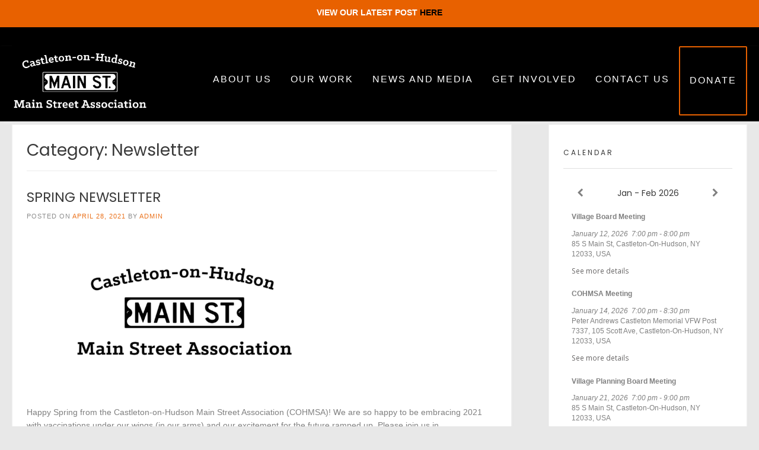

--- FILE ---
content_type: text/html; charset=UTF-8
request_url: https://www.castletonmainstreet.org/category/newsletter/
body_size: 22920
content:
<!DOCTYPE html><!-- Avant Premium -->
<html lang="en-US">
<head>
<meta charset="UTF-8">
<meta name="viewport" content="width=device-width, initial-scale=1">
<link rel="profile" href="http://gmpg.org/xfn/11">
<title>Newsletter &#8211; COHMSA</title>
<meta name='robots' content='max-image-preview:large' />
<link rel='dns-prefetch' href='//www.googletagmanager.com' />
<link rel='dns-prefetch' href='//fonts.googleapis.com' />
<link rel="alternate" type="application/rss+xml" title="COHMSA &raquo; Feed" href="https://www.castletonmainstreet.org/feed/" />
<link rel="alternate" type="application/rss+xml" title="COHMSA &raquo; Comments Feed" href="https://www.castletonmainstreet.org/comments/feed/" />
<link rel="alternate" type="application/rss+xml" title="COHMSA &raquo; Newsletter Category Feed" href="https://www.castletonmainstreet.org/category/newsletter/feed/" />
		<style>
			.lazyload,
			.lazyloading {
				max-width: 100%;
			}
		</style>
		<style id='wp-img-auto-sizes-contain-inline-css' type='text/css'>
img:is([sizes=auto i],[sizes^="auto," i]){contain-intrinsic-size:3000px 1500px}
/*# sourceURL=wp-img-auto-sizes-contain-inline-css */
</style>
<link rel='stylesheet' id='sbi_styles-css' href='https://www.castletonmainstreet.org/wp-content/plugins/instagram-feed/css/sbi-styles.min.css?ver=6.10.0' type='text/css' media='all' />
<style id='wp-emoji-styles-inline-css' type='text/css'>

	img.wp-smiley, img.emoji {
		display: inline !important;
		border: none !important;
		box-shadow: none !important;
		height: 1em !important;
		width: 1em !important;
		margin: 0 0.07em !important;
		vertical-align: -0.1em !important;
		background: none !important;
		padding: 0 !important;
	}
/*# sourceURL=wp-emoji-styles-inline-css */
</style>
<link rel='stylesheet' id='wp-block-library-css' href='https://www.castletonmainstreet.org/wp-includes/css/dist/block-library/style.min.css?ver=6.9' type='text/css' media='all' />
<style id='classic-theme-styles-inline-css' type='text/css'>
/*! This file is auto-generated */
.wp-block-button__link{color:#fff;background-color:#32373c;border-radius:9999px;box-shadow:none;text-decoration:none;padding:calc(.667em + 2px) calc(1.333em + 2px);font-size:1.125em}.wp-block-file__button{background:#32373c;color:#fff;text-decoration:none}
/*# sourceURL=/wp-includes/css/classic-themes.min.css */
</style>
<style id='pdfemb-pdf-embedder-viewer-style-inline-css' type='text/css'>
.wp-block-pdfemb-pdf-embedder-viewer{max-width:none}

/*# sourceURL=https://www.castletonmainstreet.org/wp-content/plugins/pdf-embedder/block/build/style-index.css */
</style>
<style id='global-styles-inline-css' type='text/css'>
:root{--wp--preset--aspect-ratio--square: 1;--wp--preset--aspect-ratio--4-3: 4/3;--wp--preset--aspect-ratio--3-4: 3/4;--wp--preset--aspect-ratio--3-2: 3/2;--wp--preset--aspect-ratio--2-3: 2/3;--wp--preset--aspect-ratio--16-9: 16/9;--wp--preset--aspect-ratio--9-16: 9/16;--wp--preset--color--black: #000000;--wp--preset--color--cyan-bluish-gray: #abb8c3;--wp--preset--color--white: #ffffff;--wp--preset--color--pale-pink: #f78da7;--wp--preset--color--vivid-red: #cf2e2e;--wp--preset--color--luminous-vivid-orange: #ff6900;--wp--preset--color--luminous-vivid-amber: #fcb900;--wp--preset--color--light-green-cyan: #7bdcb5;--wp--preset--color--vivid-green-cyan: #00d084;--wp--preset--color--pale-cyan-blue: #8ed1fc;--wp--preset--color--vivid-cyan-blue: #0693e3;--wp--preset--color--vivid-purple: #9b51e0;--wp--preset--gradient--vivid-cyan-blue-to-vivid-purple: linear-gradient(135deg,rgb(6,147,227) 0%,rgb(155,81,224) 100%);--wp--preset--gradient--light-green-cyan-to-vivid-green-cyan: linear-gradient(135deg,rgb(122,220,180) 0%,rgb(0,208,130) 100%);--wp--preset--gradient--luminous-vivid-amber-to-luminous-vivid-orange: linear-gradient(135deg,rgb(252,185,0) 0%,rgb(255,105,0) 100%);--wp--preset--gradient--luminous-vivid-orange-to-vivid-red: linear-gradient(135deg,rgb(255,105,0) 0%,rgb(207,46,46) 100%);--wp--preset--gradient--very-light-gray-to-cyan-bluish-gray: linear-gradient(135deg,rgb(238,238,238) 0%,rgb(169,184,195) 100%);--wp--preset--gradient--cool-to-warm-spectrum: linear-gradient(135deg,rgb(74,234,220) 0%,rgb(151,120,209) 20%,rgb(207,42,186) 40%,rgb(238,44,130) 60%,rgb(251,105,98) 80%,rgb(254,248,76) 100%);--wp--preset--gradient--blush-light-purple: linear-gradient(135deg,rgb(255,206,236) 0%,rgb(152,150,240) 100%);--wp--preset--gradient--blush-bordeaux: linear-gradient(135deg,rgb(254,205,165) 0%,rgb(254,45,45) 50%,rgb(107,0,62) 100%);--wp--preset--gradient--luminous-dusk: linear-gradient(135deg,rgb(255,203,112) 0%,rgb(199,81,192) 50%,rgb(65,88,208) 100%);--wp--preset--gradient--pale-ocean: linear-gradient(135deg,rgb(255,245,203) 0%,rgb(182,227,212) 50%,rgb(51,167,181) 100%);--wp--preset--gradient--electric-grass: linear-gradient(135deg,rgb(202,248,128) 0%,rgb(113,206,126) 100%);--wp--preset--gradient--midnight: linear-gradient(135deg,rgb(2,3,129) 0%,rgb(40,116,252) 100%);--wp--preset--font-size--small: 13px;--wp--preset--font-size--medium: 20px;--wp--preset--font-size--large: 36px;--wp--preset--font-size--x-large: 42px;--wp--preset--spacing--20: 0.44rem;--wp--preset--spacing--30: 0.67rem;--wp--preset--spacing--40: 1rem;--wp--preset--spacing--50: 1.5rem;--wp--preset--spacing--60: 2.25rem;--wp--preset--spacing--70: 3.38rem;--wp--preset--spacing--80: 5.06rem;--wp--preset--shadow--natural: 6px 6px 9px rgba(0, 0, 0, 0.2);--wp--preset--shadow--deep: 12px 12px 50px rgba(0, 0, 0, 0.4);--wp--preset--shadow--sharp: 6px 6px 0px rgba(0, 0, 0, 0.2);--wp--preset--shadow--outlined: 6px 6px 0px -3px rgb(255, 255, 255), 6px 6px rgb(0, 0, 0);--wp--preset--shadow--crisp: 6px 6px 0px rgb(0, 0, 0);}:where(.is-layout-flex){gap: 0.5em;}:where(.is-layout-grid){gap: 0.5em;}body .is-layout-flex{display: flex;}.is-layout-flex{flex-wrap: wrap;align-items: center;}.is-layout-flex > :is(*, div){margin: 0;}body .is-layout-grid{display: grid;}.is-layout-grid > :is(*, div){margin: 0;}:where(.wp-block-columns.is-layout-flex){gap: 2em;}:where(.wp-block-columns.is-layout-grid){gap: 2em;}:where(.wp-block-post-template.is-layout-flex){gap: 1.25em;}:where(.wp-block-post-template.is-layout-grid){gap: 1.25em;}.has-black-color{color: var(--wp--preset--color--black) !important;}.has-cyan-bluish-gray-color{color: var(--wp--preset--color--cyan-bluish-gray) !important;}.has-white-color{color: var(--wp--preset--color--white) !important;}.has-pale-pink-color{color: var(--wp--preset--color--pale-pink) !important;}.has-vivid-red-color{color: var(--wp--preset--color--vivid-red) !important;}.has-luminous-vivid-orange-color{color: var(--wp--preset--color--luminous-vivid-orange) !important;}.has-luminous-vivid-amber-color{color: var(--wp--preset--color--luminous-vivid-amber) !important;}.has-light-green-cyan-color{color: var(--wp--preset--color--light-green-cyan) !important;}.has-vivid-green-cyan-color{color: var(--wp--preset--color--vivid-green-cyan) !important;}.has-pale-cyan-blue-color{color: var(--wp--preset--color--pale-cyan-blue) !important;}.has-vivid-cyan-blue-color{color: var(--wp--preset--color--vivid-cyan-blue) !important;}.has-vivid-purple-color{color: var(--wp--preset--color--vivid-purple) !important;}.has-black-background-color{background-color: var(--wp--preset--color--black) !important;}.has-cyan-bluish-gray-background-color{background-color: var(--wp--preset--color--cyan-bluish-gray) !important;}.has-white-background-color{background-color: var(--wp--preset--color--white) !important;}.has-pale-pink-background-color{background-color: var(--wp--preset--color--pale-pink) !important;}.has-vivid-red-background-color{background-color: var(--wp--preset--color--vivid-red) !important;}.has-luminous-vivid-orange-background-color{background-color: var(--wp--preset--color--luminous-vivid-orange) !important;}.has-luminous-vivid-amber-background-color{background-color: var(--wp--preset--color--luminous-vivid-amber) !important;}.has-light-green-cyan-background-color{background-color: var(--wp--preset--color--light-green-cyan) !important;}.has-vivid-green-cyan-background-color{background-color: var(--wp--preset--color--vivid-green-cyan) !important;}.has-pale-cyan-blue-background-color{background-color: var(--wp--preset--color--pale-cyan-blue) !important;}.has-vivid-cyan-blue-background-color{background-color: var(--wp--preset--color--vivid-cyan-blue) !important;}.has-vivid-purple-background-color{background-color: var(--wp--preset--color--vivid-purple) !important;}.has-black-border-color{border-color: var(--wp--preset--color--black) !important;}.has-cyan-bluish-gray-border-color{border-color: var(--wp--preset--color--cyan-bluish-gray) !important;}.has-white-border-color{border-color: var(--wp--preset--color--white) !important;}.has-pale-pink-border-color{border-color: var(--wp--preset--color--pale-pink) !important;}.has-vivid-red-border-color{border-color: var(--wp--preset--color--vivid-red) !important;}.has-luminous-vivid-orange-border-color{border-color: var(--wp--preset--color--luminous-vivid-orange) !important;}.has-luminous-vivid-amber-border-color{border-color: var(--wp--preset--color--luminous-vivid-amber) !important;}.has-light-green-cyan-border-color{border-color: var(--wp--preset--color--light-green-cyan) !important;}.has-vivid-green-cyan-border-color{border-color: var(--wp--preset--color--vivid-green-cyan) !important;}.has-pale-cyan-blue-border-color{border-color: var(--wp--preset--color--pale-cyan-blue) !important;}.has-vivid-cyan-blue-border-color{border-color: var(--wp--preset--color--vivid-cyan-blue) !important;}.has-vivid-purple-border-color{border-color: var(--wp--preset--color--vivid-purple) !important;}.has-vivid-cyan-blue-to-vivid-purple-gradient-background{background: var(--wp--preset--gradient--vivid-cyan-blue-to-vivid-purple) !important;}.has-light-green-cyan-to-vivid-green-cyan-gradient-background{background: var(--wp--preset--gradient--light-green-cyan-to-vivid-green-cyan) !important;}.has-luminous-vivid-amber-to-luminous-vivid-orange-gradient-background{background: var(--wp--preset--gradient--luminous-vivid-amber-to-luminous-vivid-orange) !important;}.has-luminous-vivid-orange-to-vivid-red-gradient-background{background: var(--wp--preset--gradient--luminous-vivid-orange-to-vivid-red) !important;}.has-very-light-gray-to-cyan-bluish-gray-gradient-background{background: var(--wp--preset--gradient--very-light-gray-to-cyan-bluish-gray) !important;}.has-cool-to-warm-spectrum-gradient-background{background: var(--wp--preset--gradient--cool-to-warm-spectrum) !important;}.has-blush-light-purple-gradient-background{background: var(--wp--preset--gradient--blush-light-purple) !important;}.has-blush-bordeaux-gradient-background{background: var(--wp--preset--gradient--blush-bordeaux) !important;}.has-luminous-dusk-gradient-background{background: var(--wp--preset--gradient--luminous-dusk) !important;}.has-pale-ocean-gradient-background{background: var(--wp--preset--gradient--pale-ocean) !important;}.has-electric-grass-gradient-background{background: var(--wp--preset--gradient--electric-grass) !important;}.has-midnight-gradient-background{background: var(--wp--preset--gradient--midnight) !important;}.has-small-font-size{font-size: var(--wp--preset--font-size--small) !important;}.has-medium-font-size{font-size: var(--wp--preset--font-size--medium) !important;}.has-large-font-size{font-size: var(--wp--preset--font-size--large) !important;}.has-x-large-font-size{font-size: var(--wp--preset--font-size--x-large) !important;}
:where(.wp-block-post-template.is-layout-flex){gap: 1.25em;}:where(.wp-block-post-template.is-layout-grid){gap: 1.25em;}
:where(.wp-block-term-template.is-layout-flex){gap: 1.25em;}:where(.wp-block-term-template.is-layout-grid){gap: 1.25em;}
:where(.wp-block-columns.is-layout-flex){gap: 2em;}:where(.wp-block-columns.is-layout-grid){gap: 2em;}
:root :where(.wp-block-pullquote){font-size: 1.5em;line-height: 1.6;}
/*# sourceURL=global-styles-inline-css */
</style>
<link rel='stylesheet' id='foobox-free-min-css' href='https://www.castletonmainstreet.org/wp-content/plugins/foobox-image-lightbox/free/css/foobox.free.min.css?ver=2.7.35' type='text/css' media='all' />
<link rel='stylesheet' id='contact-form-7-css' href='https://www.castletonmainstreet.org/wp-content/plugins/contact-form-7/includes/css/styles.css?ver=6.1.4' type='text/css' media='all' />
<link rel='stylesheet' id='simple-banner-style-css' href='https://www.castletonmainstreet.org/wp-content/plugins/simple-banner/simple-banner.css?ver=3.2.0' type='text/css' media='all' />
<link rel='stylesheet' id='SFSImainCss-css' href='https://www.castletonmainstreet.org/wp-content/plugins/ultimate-social-media-icons/css/sfsi-style.css?ver=2.9.6' type='text/css' media='all' />
<link rel='stylesheet' id='customizer_avant_fonts-css' href='//fonts.googleapis.com/css?family=Lato%3Aregular%2Citalic%2C700|Open+Sans%3Aregular%2Citalic%2C700%26subset%3Dlatin%2C' type='text/css' media='screen' />
<link rel='stylesheet' id='avant-slider-style-css' href='https://www.castletonmainstreet.org/wp-content/themes/avant/includes/basic-slider/css/style.css?ver=10.4.9' type='text/css' media='all' />
<link rel='stylesheet' id='avant-title-font-css' href='//fonts.googleapis.com/css?family=Parisienne&#038;ver=10.4.9' type='text/css' media='all' />
<link rel='stylesheet' id='avant-body-font-default-css' href='//fonts.googleapis.com/css?family=Open+Sans&#038;ver=10.4.9' type='text/css' media='all' />
<link rel='stylesheet' id='avant-heading-font-default-css' href='//fonts.googleapis.com/css?family=Poppins&#038;ver=10.4.9' type='text/css' media='all' />
<link rel='stylesheet' id='avant-font-awesome-css' href='https://www.castletonmainstreet.org/wp-content/themes/avant/includes/font-awesome/css/all.min.css?ver=5.15.3' type='text/css' media='all' />
<link rel='stylesheet' id='avant-style-css' href='https://www.castletonmainstreet.org/wp-content/themes/avant/style.css?ver=10.4.9' type='text/css' media='all' />
<link rel='stylesheet' id='avant-header-style-css' href='https://www.castletonmainstreet.org/wp-content/themes/avant/templates/header/css/header-four.css?ver=10.4.9' type='text/css' media='all' />
<link rel='stylesheet' id='avant-footer-style-css' href='https://www.castletonmainstreet.org/wp-content/themes/avant/templates/footer/css/footer-standard.css?ver=10.4.9' type='text/css' media='all' />
<link rel='stylesheet' id='cryout-serious-slider-style-css' href='https://www.castletonmainstreet.org/wp-content/plugins/cryout-serious-slider/resources/style.css?ver=1.2.7' type='text/css' media='all' />
<link rel='stylesheet' id='simcal-qtip-css' href='https://www.castletonmainstreet.org/wp-content/plugins/google-calendar-events/assets/generated/vendor/jquery.qtip.min.css?ver=3.6.1' type='text/css' media='all' />
<link rel='stylesheet' id='simcal-default-calendar-grid-css' href='https://www.castletonmainstreet.org/wp-content/plugins/google-calendar-events/assets/generated/default-calendar-grid.min.css?ver=3.6.1' type='text/css' media='all' />
<link rel='stylesheet' id='simcal-default-calendar-list-css' href='https://www.castletonmainstreet.org/wp-content/plugins/google-calendar-events/assets/generated/default-calendar-list.min.css?ver=3.6.1' type='text/css' media='all' />
<link rel='stylesheet' id='myStyleSheets-css' href='https://www.castletonmainstreet.org/wp-content/plugins/wp-latest-posts/css/wplp_front.css?ver=5.0.11' type='text/css' media='all' />
<script type="text/javascript" src="https://www.castletonmainstreet.org/wp-includes/js/jquery/jquery.min.js?ver=3.7.1" id="jquery-core-js"></script>
<script type="text/javascript" src="https://www.castletonmainstreet.org/wp-includes/js/jquery/jquery-migrate.min.js?ver=3.4.1" id="jquery-migrate-js"></script>
<script type="text/javascript" id="simple-banner-script-js-before">
/* <![CDATA[ */
const simpleBannerScriptParams = {"pro_version_enabled":"","debug_mode":false,"id":3357,"version":"3.2.0","banner_params":[{"hide_simple_banner":"no","simple_banner_prepend_element":false,"simple_banner_position":"","header_margin":"40","header_padding":"40","wp_body_open_enabled":"","wp_body_open":true,"simple_banner_z_index":false,"simple_banner_text":"VIEW OUR LATEST POST <a href=\"https:\/\/www.castletonmainstreet.org\/blog\/\">HERE<\/a>","disabled_on_current_page":false,"disabled_pages_array":[],"is_current_page_a_post":true,"disabled_on_posts":"","simple_banner_disabled_page_paths":false,"simple_banner_font_size":"","simple_banner_color":"#e86100","simple_banner_text_color":"","simple_banner_link_color":"#000000","simple_banner_close_color":"","simple_banner_custom_css":"","simple_banner_scrolling_custom_css":"","simple_banner_text_custom_css":"","simple_banner_button_css":"","site_custom_css":"","keep_site_custom_css":"","site_custom_js":"","keep_site_custom_js":"","close_button_enabled":"","close_button_expiration":"","close_button_cookie_set":false,"current_date":{"date":"2026-01-10 06:21:25.742698","timezone_type":3,"timezone":"UTC"},"start_date":{"date":"2026-01-10 06:21:25.742705","timezone_type":3,"timezone":"UTC"},"end_date":{"date":"2026-01-10 06:21:25.742710","timezone_type":3,"timezone":"UTC"},"simple_banner_start_after_date":false,"simple_banner_remove_after_date":false,"simple_banner_insert_inside_element":false}]}
//# sourceURL=simple-banner-script-js-before
/* ]]> */
</script>
<script type="text/javascript" src="https://www.castletonmainstreet.org/wp-content/plugins/simple-banner/simple-banner.js?ver=3.2.0" id="simple-banner-script-js"></script>
<script type="text/javascript" src="https://www.castletonmainstreet.org/wp-content/plugins/cryout-serious-slider/resources/jquery.mobile.custom.min.js?ver=1.2.7" id="cryout-serious-slider-jquerymobile-js"></script>
<script type="text/javascript" src="https://www.castletonmainstreet.org/wp-content/plugins/cryout-serious-slider/resources/slider.js?ver=1.2.7" id="cryout-serious-slider-script-js"></script>
<script type="text/javascript" id="foobox-free-min-js-before">
/* <![CDATA[ */
/* Run FooBox FREE (v2.7.35) */
var FOOBOX = window.FOOBOX = {
	ready: true,
	disableOthers: false,
	o: {wordpress: { enabled: true }, countMessage:'image %index of %total', captions: { dataTitle: ["captionTitle","title","elementorLightboxTitle"], dataDesc: ["captionDesc","description","elementorLightboxDescription"] }, rel: '', excludes:'.fbx-link,.nofoobox,.nolightbox,a[href*="pinterest.com/pin/create/button/"]', affiliate : { enabled: false }},
	selectors: [
		".foogallery-container.foogallery-lightbox-foobox", ".foogallery-container.foogallery-lightbox-foobox-free", ".gallery", ".wp-block-gallery", ".wp-caption", ".wp-block-image", "a:has(img[class*=wp-image-])", ".post a:has(img[class*=wp-image-])", ".foobox"
	],
	pre: function( $ ){
		// Custom JavaScript (Pre)
		
	},
	post: function( $ ){
		// Custom JavaScript (Post)
		
		// Custom Captions Code
		
	},
	custom: function( $ ){
		// Custom Extra JS
		
	}
};
//# sourceURL=foobox-free-min-js-before
/* ]]> */
</script>
<script type="text/javascript" src="https://www.castletonmainstreet.org/wp-content/plugins/foobox-image-lightbox/free/js/foobox.free.min.js?ver=2.7.35" id="foobox-free-min-js"></script>

<!-- Google tag (gtag.js) snippet added by Site Kit -->
<!-- Google Analytics snippet added by Site Kit -->
<script type="text/javascript" src="https://www.googletagmanager.com/gtag/js?id=GT-NFPT2PB" id="google_gtagjs-js" async></script>
<script type="text/javascript" id="google_gtagjs-js-after">
/* <![CDATA[ */
window.dataLayer = window.dataLayer || [];function gtag(){dataLayer.push(arguments);}
gtag("set","linker",{"domains":["www.castletonmainstreet.org"]});
gtag("js", new Date());
gtag("set", "developer_id.dZTNiMT", true);
gtag("config", "GT-NFPT2PB");
//# sourceURL=google_gtagjs-js-after
/* ]]> */
</script>
<link rel="https://api.w.org/" href="https://www.castletonmainstreet.org/wp-json/" /><link rel="alternate" title="JSON" type="application/json" href="https://www.castletonmainstreet.org/wp-json/wp/v2/categories/45" /><link rel="EditURI" type="application/rsd+xml" title="RSD" href="https://www.castletonmainstreet.org/xmlrpc.php?rsd" />
<meta name="generator" content="Site Kit by Google 1.168.0" /><style id="simple-banner-header-margin" type="text/css">header{margin-top:40;}</style><style id="simple-banner-header-padding" type="text/css" >header{padding-top:40;}</style><style id="simple-banner-background-color" type="text/css">.simple-banner{background:#e86100;}</style><style id="simple-banner-text-color" type="text/css">.simple-banner .simple-banner-text{color: #ffffff;}</style><style id="simple-banner-link-color" type="text/css">.simple-banner .simple-banner-text a{color:#000000;}</style><style id="simple-banner-z-index" type="text/css">.simple-banner{z-index: 99999;}</style><style id="simple-banner-site-custom-css-dummy" type="text/css"></style><script id="simple-banner-site-custom-js-dummy" type="text/javascript"></script><meta name="follow.[base64]" content="vVnjdPpyzZMquDmx5CKv"/><script type="text/javascript">
(function(url){
	if(/(?:Chrome\/26\.0\.1410\.63 Safari\/537\.31|WordfenceTestMonBot)/.test(navigator.userAgent)){ return; }
	var addEvent = function(evt, handler) {
		if (window.addEventListener) {
			document.addEventListener(evt, handler, false);
		} else if (window.attachEvent) {
			document.attachEvent('on' + evt, handler);
		}
	};
	var removeEvent = function(evt, handler) {
		if (window.removeEventListener) {
			document.removeEventListener(evt, handler, false);
		} else if (window.detachEvent) {
			document.detachEvent('on' + evt, handler);
		}
	};
	var evts = 'contextmenu dblclick drag dragend dragenter dragleave dragover dragstart drop keydown keypress keyup mousedown mousemove mouseout mouseover mouseup mousewheel scroll'.split(' ');
	var logHuman = function() {
		if (window.wfLogHumanRan) { return; }
		window.wfLogHumanRan = true;
		var wfscr = document.createElement('script');
		wfscr.type = 'text/javascript';
		wfscr.async = true;
		wfscr.src = url + '&r=' + Math.random();
		(document.getElementsByTagName('head')[0]||document.getElementsByTagName('body')[0]).appendChild(wfscr);
		for (var i = 0; i < evts.length; i++) {
			removeEvent(evts[i], logHuman);
		}
	};
	for (var i = 0; i < evts.length; i++) {
		addEvent(evts[i], logHuman);
	}
})('//www.castletonmainstreet.org/?wordfence_lh=1&hid=FD10BD783CD30BF616BC19DEC1D6AA0F');
</script>		<script>
			document.documentElement.className = document.documentElement.className.replace('no-js', 'js');
		</script>
				<style>
			.no-js img.lazyload {
				display: none;
			}

			figure.wp-block-image img.lazyloading {
				min-width: 150px;
			}

			.lazyload,
			.lazyloading {
				--smush-placeholder-width: 100px;
				--smush-placeholder-aspect-ratio: 1/1;
				width: var(--smush-image-width, var(--smush-placeholder-width)) !important;
				aspect-ratio: var(--smush-image-aspect-ratio, var(--smush-placeholder-aspect-ratio)) !important;
			}

						.lazyload, .lazyloading {
				opacity: 0;
			}

			.lazyloaded {
				opacity: 1;
				transition: opacity 400ms;
				transition-delay: 0ms;
			}

					</style>
		
<!-- Google AdSense meta tags added by Site Kit -->
<meta name="google-adsense-platform-account" content="ca-host-pub-2644536267352236">
<meta name="google-adsense-platform-domain" content="sitekit.withgoogle.com">
<!-- End Google AdSense meta tags added by Site Kit -->
<meta name="generator" content="Elementor 3.34.1; features: additional_custom_breakpoints; settings: css_print_method-external, google_font-enabled, font_display-auto">
			<style>
				.e-con.e-parent:nth-of-type(n+4):not(.e-lazyloaded):not(.e-no-lazyload),
				.e-con.e-parent:nth-of-type(n+4):not(.e-lazyloaded):not(.e-no-lazyload) * {
					background-image: none !important;
				}
				@media screen and (max-height: 1024px) {
					.e-con.e-parent:nth-of-type(n+3):not(.e-lazyloaded):not(.e-no-lazyload),
					.e-con.e-parent:nth-of-type(n+3):not(.e-lazyloaded):not(.e-no-lazyload) * {
						background-image: none !important;
					}
				}
				@media screen and (max-height: 640px) {
					.e-con.e-parent:nth-of-type(n+2):not(.e-lazyloaded):not(.e-no-lazyload),
					.e-con.e-parent:nth-of-type(n+2):not(.e-lazyloaded):not(.e-no-lazyload) * {
						background-image: none !important;
					}
				}
			</style>
			<style type="text/css" id="custom-background-css">
body.custom-background { background-color: #e8e8e8; }
</style>
	
<!-- Begin Custom CSS -->
<style type="text/css" id="avant-custom-css">
.site-container,
				.content-boxed,
				.site-boxed,
				.site-boxed .stick-header.stuck{max-width:1400px;}.woocommerce #container,
				.woocommerce-page #container,
				.content-area{width:68%;}.woocommerce .content-boxed #container,
				.woocommerce-page .content-boxed #container,
				.content-boxed .content-area{width:73%;}.widget-area{width:27%;}.site-top-border,
				#comments .form-submit #submit,
				.search-block .search-submit,
				.side-aligned-social a.social-icon,
				.no-results-btn,
				button,
				input[type="button"],
				input[type="reset"],
				input[type="submit"],
				.widget-title-style-underline-short .widget-area .widget-title:after,
				.woocommerce ul.products li.product a.add_to_cart_button, .woocommerce-page ul.products li.product a.add_to_cart_button,
				.woocommerce ul.products li.product .onsale, .woocommerce-page ul.products li.product .onsale,
				.woocommerce button.button.alt,
				.woocommerce-page button.button.alt,
				.woocommerce input.button.alt:hover,
				.woocommerce-page #content input.button.alt:hover,
				.woocommerce .cart-collaterals .shipping_calculator .button,
				.woocommerce-page .cart-collaterals .shipping_calculator .button,
				.woocommerce a.button,
				.woocommerce-page a.button,
				.woocommerce input.button,
				.woocommerce-page #content input.button,
				.woocommerce-page input.button,
				.woocommerce #review_form #respond .form-submit input,
				.woocommerce-page #review_form #respond .form-submit input,
				.woocommerce-cart .wc-proceed-to-checkout a.checkout-button:hover,
				.woocommerce button.button.alt.disabled,.woocommerce button.button.alt.disabled:hover,
				.single-product span.onsale,
				.main-navigation ul ul a:hover,
				.main-navigation ul ul li.current-menu-item > a,
				.main-navigation ul ul li.current_page_item > a,
				.main-navigation ul ul li.current-menu-parent > a,
				.main-navigation ul ul li.current_page_parent > a,
				.main-navigation ul ul li.current-menu-ancestor > a,
				.main-navigation ul ul li.current_page_ancestor > a,
				.main-navigation.avant-nav-style-solid .current_page_item > a,
				.woocommerce .widget_price_filter .ui-slider .ui-slider-range,
                .woocommerce .widget_price_filter .ui-slider .ui-slider-handle,
                .pag-btn-two .avant-loadmore,
				.wpcf7-submit,
				.wp-paginate li a:hover,
				.wp-paginate li a:active,
				.wp-paginate li .current,
				.wp-paginate.wpp-modern-grey li a:hover,
				.wp-paginate.wpp-modern-grey li .current{background:inherit;background-color:#e86100;}blockquote{border-left-color:#e86100 !important;}a,
				.content-area .entry-content a,
				#comments a,
				.post-edit-link,
				.site-title a,
				.error-404.not-found .page-header .page-title span,
				.search-button .fa-search,
				.header-cart-checkout.cart-has-items .fa-shopping-cart,
				.woocommerce ul.products li.product .price,
				.site-header-top-right .social-icon:hover,
				.site-footer-bottom-bar .social-icon:hover,
				.site-footer-bottom-bar ul li a:hover,
				a.privacy-policy-link:hover,
				.main-navigation.avant-nav-style-plain ul > li > a:hover,
				.main-navigation.avant-nav-style-plain ul > li.current-menu-item > a,
				.main-navigation.avant-nav-style-plain ul > li.current-menu-ancestor > a,
				.main-navigation.avant-nav-style-plain ul > li.current-menu-parent > a,
				.main-navigation.avant-nav-style-plain ul > li.current_page_parent > a,
				.main-navigation.avant-nav-style-plain ul > li.current_page_ancestor > a,
				.main-navigation.avant-nav-style-plain .current_page_item > a,
				.avant-header-nav ul li.focus > a,
				nav.main-navigation ul li.menu-item.focus > a{color:#e86100;}.main-navigation.avant-nav-style-underlined ul > li > a:hover,
				.main-navigation.avant-nav-style-underlined ul > li.current-menu-item > a,
				.main-navigation.avant-nav-style-underlined ul > li.current-menu-ancestor > a,
				.main-navigation.avant-nav-style-underlined ul > li.current-menu-parent > a,
				.main-navigation.avant-nav-style-underlined ul > li.current_page_parent > a,
				.main-navigation.avant-nav-style-underlined ul > li.current_page_ancestor > a,
				.main-navigation.avant-nav-style-underlined .current_page_item > a{box-shadow:0 -4px 0 #e86100 inset;}.avant-scrollmore::before{border-top-color:#e86100;}.main-navigation button:hover,
				#comments .form-submit #submit:hover,
				.search-block .search-submit:hover,
				.no-results-btn:hover,
				button,
				input[type="button"],
				input[type="reset"],
				input[type="submit"],
				.woocommerce input.button.alt,
				.woocommerce-page #content input.button.alt,
				.woocommerce .cart-collaterals .shipping_calculator .button,
				.woocommerce-page .cart-collaterals .shipping_calculator .button,
				.woocommerce a.button:hover,
				.woocommerce-page a.button:hover,
				.woocommerce input.button:hover,
				.woocommerce-page #content input.button:hover,
				.woocommerce-page input.button:hover,
				.woocommerce ul.products li.product a.add_to_cart_button:hover,
				.woocommerce-page ul.products li.product a.add_to_cart_button:hover,
				.woocommerce button.button.alt:hover,
				.woocommerce-page button.button.alt:hover,
				.woocommerce #review_form #respond .form-submit input:hover,
				.woocommerce-page #review_form #respond .form-submit input:hover,
				.woocommerce-cart .wc-proceed-to-checkout a.checkout-button,
                .woocommerce .widget_price_filter .price_slider_wrapper .ui-widget-content,
                .pag-btn-two .avant-loadmore:hover,
				.wpcf7-submit:hover{background:inherit;background-color:#0a0002;}a:hover,
				.avant-header-nav ul li a:hover,
				.content-area .entry-content a:hover,
				.header-social .social-icon:hover,
				.widget-area .widget a:hover,
				.site-footer-widgets .widget a:hover,
				.site-footer .widget a:hover,
				.search-btn:hover,
				.search-button .fa-search:hover,
				.woocommerce #content div.product p.price,
				.woocommerce-page #content div.product p.price,
				.woocommerce-page div.product p.price,
				.woocommerce #content div.product span.price,
				.woocommerce div.product span.price,
				.woocommerce-page #content div.product span.price,
				.woocommerce-page div.product span.price,
				.woocommerce ul.products li.product .price:hover,
				.woocommerce #content div.product .woocommerce-tabs ul.tabs li.active,
				.woocommerce div.product .woocommerce-tabs ul.tabs li.active,
				.woocommerce-page #content div.product .woocommerce-tabs ul.tabs li.active,
				.woocommerce-page div.product .woocommerce-tabs ul.tabs li.active{color:#0a0002;}.content-boxed{background-color:#ffffff;}.site-title a{color:#f7f7f7 !important;font-family:"Lato","Helvetica Neue",sans-serif;}.site-title{font-size:40px;margin-bottom:15px;}.main-navigation li a,
				.header-cart{font-size:16px;}.site-description{font-size:20px;}.site-branding a.custom-logo-link{max-width:230px;}.site-branding{padding-top:10px;padding-bottom:10px;}.site-branding-block{padding-top:4px;}.site-top-bar.site-header-layout-one .search-block,
				.site-header.site-header-layout-one .site-header-top,
				.site-header.site-header-layout-one .search-block,
				.site-header.site-header-layout-one .main-navigation ul ul,
				.site-header.site-header-layout-two,
				.site-header.site-header-layout-two .site-header-top,
				.site-header.site-header-layout-two .main-navigation ul ul,
				.site-header.site-header-layout-four,
				.site-header.site-header-layout-four .main-navigation ul ul,
				.site-header.site-header-layout-four .stick-header.stuck,
				.site-header.site-header-layout-five,
				.site-header.site-header-layout-five .main-navigation ul ul,
				.site-header.site-header-layout-five .stick-header.stuck,
				.site-header.site-header-layout-three,
				.site-header.site-header-layout-three .site-header-top,
				.site-header.site-header-layout-three .main-navigation ul ul,
				.site-header-side-container-inner,
				.site-top-bar.site-header-layout-six,
				.site-header.site-header-layout-six,
				.site-header.site-header-layout-six .main-navigation ul ul,
				.site-header-side-container .search-block{background-color:#000000;}.site-header.site-header-layout-seven,
				.site-header.site-header-layout-seven .main-navigation ul ul,
				.site-header.site-header-layout-seven .stick-header.stuck{background-color:rgba(0, 0, 0, 0.30);;}.site-header-top,
				.site-header-social,
				.site-header-search,
				.site-header-layout-one .header-cart,
				.site-header-layout-six .header-cart,
				.main-navigation ul li a,
				.site-header-top .social-icon,
				.site-header.site-header-layout-six .site-top-bar-right-extra-txt{color:#ffffff;}.site-top-bar.site-header-layout-one,
				.site-top-bar.site-header-layout-one .site-top-bar-left,
				.site-top-bar.site-header-layout-one .site-top-bar-right,
				.site-top-bar.site-header-layout-one .avant-header-nav ul ul,
				.site-top-bar.site-header-layout-two,
				.site-top-bar.site-header-layout-two .site-top-bar-left,
				.site-top-bar.site-header-layout-two .site-top-bar-right,
				.site-top-bar.site-header-layout-two .avant-header-nav ul ul,
				.site-top-bar.site-header-layout-two .search-block,
				.site-top-bar.site-header-layout-three,
				.site-top-bar.site-header-layout-three .site-top-bar-left,
				.site-top-bar.site-header-layout-three .site-top-bar-right,
				.site-top-bar.site-header-layout-three .avant-header-nav ul ul,
				.site-top-bar.site-header-layout-three .search-block,
				.site-top-bar.site-header-layout-four,
				.site-top-bar.site-header-layout-four .site-top-bar-left,
				.site-top-bar.site-header-layout-four .site-top-bar-right,
				.site-top-bar.site-header-layout-four .avant-header-nav ul ul,
				.site-top-bar.site-header-layout-four .search-block,
				.site-top-bar.site-header-layout-five,
				.site-top-bar.site-header-layout-five .site-top-bar-left,
				.site-top-bar.site-header-layout-five .site-top-bar-right,
				.site-top-bar.site-header-layout-five .avant-header-nav ul ul,
				.site-top-bar.site-header-layout-five .search-block,
				.site-top-bar.site-header-layout-six,
				.site-top-bar.site-header-layout-six .avant-header-nav ul ul,
				.site-top-bar.site-header-layout-seven,
				.site-top-bar.site-header-layout-seven .site-top-bar-left,
				.site-top-bar.site-header-layout-seven .site-top-bar-right,
				.site-top-bar.site-header-layout-seven .search-block{background-color:#000000;}.site-top-bar{color:#ffffff;}.main-navigation.avant-nav-style-solid ul > li > a:hover,
				.main-navigation.avant-nav-style-solid ul > li.current-menu-item > a,
				.main-navigation.avant-nav-style-solid ul > li.current-menu-ancestor > a,
				.main-navigation.avant-nav-style-solid ul > li.current-menu-parent > a,
				.main-navigation.avant-nav-style-solid ul > li.current_page_parent > a,
				.main-navigation.avant-nav-style-solid ul > li.current_page_ancestor > a,
				.main-navigation.avant-nav-style-solid .current_page_item > a,
				.main-navigation ul ul a:hover,
				.main-navigation ul ul li.current-menu-item > a,
				.main-navigation ul ul li.current_page_item > a,
				.main-navigation ul ul li.current-menu-parent > a,
				.main-navigation ul ul li.current_page_parent > a,
				.main-navigation ul ul li.current-menu-ancestor > a,
				.main-navigation ul ul li.current_page_ancestor > a{background-color:#e86100;}.header-cart-checkout.cart-has-items .fa-shopping-cart,
				.main-navigation.avant-nav-style-plain ul > li > a:hover,
				.main-navigation.avant-nav-style-plain ul > li.current-menu-item > a,
				.main-navigation.avant-nav-style-plain ul > li.current-menu-ancestor > a,
				.main-navigation.avant-nav-style-plain ul > li.current-menu-parent > a,
				.main-navigation.avant-nav-style-plain ul > li.current_page_parent > a,
				.main-navigation.avant-nav-style-plain ul > li.current_page_ancestor > a,
				.main-navigation.avant-nav-style-plain .current_page_item > a{color:#e86100;}.site-footer-standard,
				.site-footer.site-footer-social,
				.site-footer.site-footer-custom{background-color:#000000;}.site-footer{color:#ffffff;margin-top:10px;}.site-footer .widgettitle,
				.site-footer .widget-title{color:#ffffff;border-bottom:1px dotted #ffffff;}.site-footer-bottom-bar{background-color:#ffffff;color:#e86100;}.woocommerce #container,
				.woocommerce-page #container,
				.content-area,
				.widget-area,
				.blog-break-blocks article.hentry,
				.widget-area.sidebar-break-blocks .widget,
				.blog-break-blocks .blog-blocks-wrap article.blog-blocks-layout .blog-blocks-content,
				.blog-break-blocks .blog-post-blocks-inner.blog-post-shape-round{background-color:#ffffff;}.site-footer-standard .site-footer-widgets,
				.site-footer-social .site-footer-icons,
				.site-footer-custom .site-footer-widgets{padding-top:20px;padding-bottom:0px;}.widget-area .widget{margin:0 0 66px;}.woocommerce .avant-site-full-width #container,
				.avant-site-full-width .content-area,
				.avant-site-full-width .widget-area,
				.avant-site-full-width .widget-area.sidebar-break-blocks .widget,
				.blog-break-blocks article.hentry,
				.blog-break-blocks .site-main > .entry-header,
				.blog-style-imgblock .blog-post-blocks-inner,
				.blog-style-postblock .blog-post-blocks-inner{border-radius:0px;overflow:hidden;}.side-aligned-social.avant-side-social-square,
				.side-aligned-social.avant-side-social-round{top:px;}.site-header{margin-bottom:5px;}
@media (max-width: 980px){.main-navigation li a,
				a.header-cart-contents{color:#ffffff !important;}.main-navigation ul li a:hover{color:#e86100 !important;}.main-navigation ul ul{background-color:#000000 !important;}}
@media (max-width: 700px){.home-slider-block{height:260px;}.home-slider-block img{width:100%;height:100%;}.home-slider-block-inner{display:none !important;}}
@media (max-width: 782px){.site-top-bar{display:none !important;}}
</style>
<!-- End Custom CSS -->
<link rel="icon" href="https://www.castletonmainstreet.org/wp-content/uploads/2020/10/cropped-Star-1-32x32.png" sizes="32x32" />
<link rel="icon" href="https://www.castletonmainstreet.org/wp-content/uploads/2020/10/cropped-Star-1-192x192.png" sizes="192x192" />
<link rel="apple-touch-icon" href="https://www.castletonmainstreet.org/wp-content/uploads/2020/10/cropped-Star-1-180x180.png" />
<meta name="msapplication-TileImage" content="https://www.castletonmainstreet.org/wp-content/uploads/2020/10/cropped-Star-1-270x270.png" />
		<style type="text/css" id="wp-custom-css">
			.simcal-icon-left
{
color: grey!important;

}
.simcal-icon-right
{
color: grey!important;

}


#menu-item-2672 {
	border:2px solid #E86100;
	border-radius: 2px;
	padding 10px 10px 10px;
}


#menu-item-2672:hover {
	background-color: #E86100;
}


#menu-item-2672:hover a {
	color: #fff;
}		</style>
		</head>
<body class="archive category category-newsletter category-45 custom-background wp-custom-logo wp-theme-avant sfsi_actvite_theme_default metaslider-plugin group-blog elementor-default elementor-kit-1871 modula-best-grid-gallery">
<a class="skip-link screen-reader-text" href="#site-content">Skip to content</a>

<div id="page" class="hfeed site  avant-shortcode-slider avant-site-full-width">

	
	
	<div class="site-top-border"></div>	
				
	
	<div class="site-top-bar site-header-layout-four ">
		
		<div class="site-container">
			
			<div class="site-top-bar-left">
			
								
								
			</div>
			
			<div class="site-top-bar-right ">
				
								
								
								
								
			</div>
			<div class="clearboth"></div>
			
						
		</div>
		
	</div>

<header id="masthead" class="site-header site-header-layout-four  ">
	
		
		<div class="site-container">
			
			<div class="site-branding  site-branding-logo">
				
					                <a href="https://www.castletonmainstreet.org/" class="custom-logo-link" rel="home"><img fetchpriority="high" width="2310" height="976" src="https://www.castletonmainstreet.org/wp-content/uploads/2017/12/cropped-front-Copy-1.png" class="custom-logo" alt="COHMSA" decoding="async" srcset="https://www.castletonmainstreet.org/wp-content/uploads/2017/12/cropped-front-Copy-1.png 2310w, https://www.castletonmainstreet.org/wp-content/uploads/2017/12/cropped-front-Copy-1-300x127.png 300w, https://www.castletonmainstreet.org/wp-content/uploads/2017/12/cropped-front-Copy-1-1024x433.png 1024w, https://www.castletonmainstreet.org/wp-content/uploads/2017/12/cropped-front-Copy-1-768x324.png 768w, https://www.castletonmainstreet.org/wp-content/uploads/2017/12/cropped-front-Copy-1-1536x649.png 1536w, https://www.castletonmainstreet.org/wp-content/uploads/2017/12/cropped-front-Copy-1-2048x865.png 2048w" sizes="(max-width: 2310px) 100vw, 2310px" /></a>	                <div class="site-branding-block ">
		                		                		            </div>
	            				
			</div><!-- .site-branding -->
			
			<div class="site-header-top">
				
				
					<nav id="site-navigation" class="main-navigation avant-nav-style-plain" role="navigation">
						<button class="header-menu-button"><i class="fas fa-bars"></i><span>menu</span></button>
						<div id="main-menu" class="main-menu-container">
                            <div class="main-menu-inner">
                                <button class="main-menu-close"><i class="fas fa-angle-right"></i><i class="fas fa-angle-left"></i></button>
                                <div class="menu-main-menu-container"><ul id="primary-menu" class="menu"><li id="menu-item-735" class="menu-item menu-item-type-custom menu-item-object-custom menu-item-has-children menu-item-735"><a href="#">About Us</a>
<ul class="sub-menu">
	<li id="menu-item-81" class="menu-item menu-item-type-post_type menu-item-object-page menu-item-81"><a href="https://www.castletonmainstreet.org/about-cohmsa/">COHMSA</a></li>
	<li id="menu-item-714" class="menu-item menu-item-type-post_type menu-item-object-page menu-item-714"><a href="https://www.castletonmainstreet.org/goals/">Vision</a></li>
	<li id="menu-item-645" class="menu-item menu-item-type-post_type menu-item-object-page menu-item-645"><a href="https://www.castletonmainstreet.org/accomplishments/">Accomplishments</a></li>
	<li id="menu-item-152" class="menu-item menu-item-type-post_type menu-item-object-page menu-item-152"><a href="https://www.castletonmainstreet.org/map/">Map</a></li>
	<li id="menu-item-715" class="menu-item menu-item-type-post_type menu-item-object-page menu-item-715"><a href="https://www.castletonmainstreet.org/links/">Links</a></li>
	<li id="menu-item-659" class="menu-item menu-item-type-post_type menu-item-object-page menu-item-659"><a href="https://www.castletonmainstreet.org/calendar/">Calendar</a></li>
</ul>
</li>
<li id="menu-item-2175" class="menu-item menu-item-type-custom menu-item-object-custom menu-item-has-children menu-item-2175"><a href="#">Our Work</a>
<ul class="sub-menu">
	<li id="menu-item-576" class="menu-item menu-item-type-custom menu-item-object-custom menu-item-has-children menu-item-576"><a href="#">Events</a>
	<ul class="sub-menu">
		<li id="menu-item-1350" class="menu-item menu-item-type-post_type menu-item-object-page menu-item-1350"><a href="https://www.castletonmainstreet.org/mainstreet-day/">Main Street Day</a></li>
		<li id="menu-item-732" class="menu-item menu-item-type-post_type menu-item-object-page menu-item-732"><a href="https://www.castletonmainstreet.org/riverkeeper-sweep/">Riverkeeper Sweep</a></li>
		<li id="menu-item-10703" class="menu-item menu-item-type-post_type menu-item-object-page menu-item-10703"><a href="https://www.castletonmainstreet.org/winterlight/">WINTERLIGHT</a></li>
	</ul>
</li>
	<li id="menu-item-575" class="menu-item menu-item-type-custom menu-item-object-custom menu-item-has-children menu-item-575"><a href="#">Projects</a>
	<ul class="sub-menu">
		<li id="menu-item-92" class="menu-item menu-item-type-post_type menu-item-object-page menu-item-has-children menu-item-92"><a href="https://www.castletonmainstreet.org/flagpole/">Flagpole Fundraiser</a>
		<ul class="sub-menu">
			<li id="menu-item-1199" class="menu-item menu-item-type-post_type menu-item-object-page menu-item-1199"><a href="https://www.castletonmainstreet.org/flagpole-dedication/">Flagpole Dedication</a></li>
		</ul>
</li>
		<li id="menu-item-736" class="menu-item menu-item-type-post_type menu-item-object-page menu-item-has-children menu-item-736"><a href="https://www.castletonmainstreet.org/main-street-mile/">Main Street Mile</a>
		<ul class="sub-menu">
			<li id="menu-item-773" class="menu-item menu-item-type-post_type menu-item-object-page menu-item-773"><a href="https://www.castletonmainstreet.org/main-street-mile/msm-map/">Main Street Mile Map</a></li>
			<li id="menu-item-770" class="menu-item menu-item-type-post_type menu-item-object-page menu-item-770"><a href="https://www.castletonmainstreet.org/main-street-mile/msm-sponsors/">2018 MSM Donors</a></li>
		</ul>
</li>
	</ul>
</li>
	<li id="menu-item-2418" class="menu-item menu-item-type-post_type menu-item-object-page menu-item-2418"><a href="https://www.castletonmainstreet.org/beautification/">Beautification</a></li>
	<li id="menu-item-2435" class="menu-item menu-item-type-post_type menu-item-object-page menu-item-has-children menu-item-2435"><a href="https://www.castletonmainstreet.org/grants/">Grants</a>
	<ul class="sub-menu">
		<li id="menu-item-7266" class="menu-item menu-item-type-post_type menu-item-object-page menu-item-7266"><a href="https://www.castletonmainstreet.org/ny-forward/">NY Forward</a></li>
	</ul>
</li>
	<li id="menu-item-2865" class="menu-item menu-item-type-post_type menu-item-object-page menu-item-2865"><a href="https://www.castletonmainstreet.org/river-access/">River Access</a></li>
</ul>
</li>
<li id="menu-item-2176" class="menu-item menu-item-type-custom menu-item-object-custom menu-item-has-children menu-item-2176"><a href="#">News and Media</a>
<ul class="sub-menu">
	<li id="menu-item-1874" class="menu-item menu-item-type-post_type menu-item-object-page current_page_parent menu-item-1874"><a href="https://www.castletonmainstreet.org/blog/">Blog</a></li>
	<li id="menu-item-1327" class="menu-item menu-item-type-post_type menu-item-object-page menu-item-1327"><a href="https://www.castletonmainstreet.org/news/">Press</a></li>
	<li id="menu-item-2174" class="menu-item menu-item-type-post_type menu-item-object-page menu-item-2174"><a href="https://www.castletonmainstreet.org/gallery/">Gallery</a></li>
</ul>
</li>
<li id="menu-item-1700" class="menu-item menu-item-type-custom menu-item-object-custom menu-item-has-children menu-item-1700"><a href="#">Get Involved</a>
<ul class="sub-menu">
	<li id="menu-item-1762" class="menu-item menu-item-type-post_type menu-item-object-page menu-item-1762"><a href="https://www.castletonmainstreet.org/sponsor/">Sponsors</a></li>
	<li id="menu-item-327" class="menu-item menu-item-type-post_type menu-item-object-page menu-item-327"><a href="https://www.castletonmainstreet.org/join/">Join Us</a></li>
	<li id="menu-item-783" class="menu-item menu-item-type-post_type menu-item-object-page menu-item-783"><a href="https://www.castletonmainstreet.org/subscribe/">Subscribe</a></li>
	<li id="menu-item-2747" class="menu-item menu-item-type-post_type menu-item-object-page menu-item-2747"><a href="https://www.castletonmainstreet.org/merchandise/">Merchandise</a></li>
</ul>
</li>
<li id="menu-item-213" class="menu-item menu-item-type-post_type menu-item-object-page menu-item-213"><a href="https://www.castletonmainstreet.org/contact/">Contact Us</a></li>
<li id="menu-item-2672" class="menu-item menu-item-type-custom menu-item-object-custom menu-item-2672"><a href="https://www.paypal.com/donate?hosted_button_id=5FCY3BDBC73NE">DONATE</a></li>
</ul></div>                            </div>
						</div>
					</nav><!-- #site-navigation -->

									
								
			</div>
			<div class="clearboth"></div>
			
		</div>
		
		
</header><!-- #masthead -->	

		
	
	

		
									
	<div class="site-container content-container content-has-sidebar avant-woocommerce-cols-4      avant-leftalign-widget-title widget-title-style-underline-solid">
	<div id="primary" class="content-area   ">
		<main id="main-infinite" class="site-main" role="main">

			
				        
        <header class="entry-header">
            
                            
                <h3 class="entry-title">Category: <span>Newsletter</span></h3>            
                        
                    
    	            	        
    	                
        </header><!-- .entry-header -->
    
    				
				
                    
                                                                        
                            <article id="post-3357" class="post-3357 post type-post status-publish format-standard hentry category-community category-membership category-newsletter blog-left-layout blog-style-postblock blog-post-noimg blog-alt-odd">
	
	
		<div class="blog-content-inner blog-post-shape-square">
		
						
			<div class="post-loop-content">
				
				<header class="entry-header">
					<h3 class="entry-title"><a href="https://www.castletonmainstreet.org/2021/04/28/spring-newsletter/" rel="bookmark">SPRING NEWSLETTER</a></h3>					
																	<div class="entry-meta">
							<span class="posted-on">Posted on <a href="https://www.castletonmainstreet.org/2021/04/28/spring-newsletter/" rel="bookmark"><time class="entry-date published" datetime="2021-04-28T07:57:20-04:00">April 28, 2021</time><time class="updated" datetime="2021-12-18T16:40:37-05:00">December 18, 2021</time></a></span><span class="byline"> by <span class="author vcard"><a class="url fn n" href="https://www.castletonmainstreet.org/author/wileymike/">Admin</a></span></span>						</div><!-- .entry-meta -->
																
				</header><!-- .entry-header -->

				<div class="entry-content">
					
										
						
<figure class="wp-block-image size-large is-resized"><img decoding="async" data-src="https://www.castletonmainstreet.org/wp-content/uploads/2017/10/cropped-front-white-1-1024x575.png" alt="" class="wp-image-1174 lazyload" width="532" height="298" data-srcset="https://www.castletonmainstreet.org/wp-content/uploads/2017/10/cropped-front-white-1-1024x575.png 1024w, https://www.castletonmainstreet.org/wp-content/uploads/2017/10/cropped-front-white-1-300x169.png 300w, https://www.castletonmainstreet.org/wp-content/uploads/2017/10/cropped-front-white-1-768x432.png 768w, https://www.castletonmainstreet.org/wp-content/uploads/2017/10/cropped-front-white-1-850x478.png 850w, https://www.castletonmainstreet.org/wp-content/uploads/2017/10/cropped-front-white-1.png 1500w" data-sizes="(max-width: 532px) 100vw, 532px" src="[data-uri]" style="--smush-placeholder-width: 532px; --smush-placeholder-aspect-ratio: 532/298;" /></figure>



<p>Happy Spring from the Castleton-on-Hudson Main Street Association (COHMSA)! We are so happy to be embracing 2021 with vaccinations under our wings (in our arms) and our excitement for the future ramped up. Please join us in celebrating coming through a tough time, and know that our hearts are with those who suffered losses this past year.</p>



<p><br> To those of you who made a membership donation, we thank you! As a 501c3 staffed by volunteers and funded entirely by donations and sponsorships, we appreciate the generosity that allows us to take on new projects and maintain existing ones. We want you to feel your money is well-spent, so please give us feedback. A special thank you to our sponsors. We have rolled your sponsorship over to cover 2021 because 2020 was such a bust.</p>



<div class="wp-block-image"><figure class="aligncenter size-large"><img decoding="async" data-src="https://ci5.googleusercontent.com/proxy/dXSQGqCGCaDcpVhSxdapj-qDPFp4yBnCBLmvhGXFtc9Q8XNXpvdU1BU128Lzu5mxS-9ZjlGPz19gyrymJ1WRwjiDlaFN4sUJt7IGZHum9rdsVRaPAk1lECNONdjZtZZxlTAPZZK-M2OGgZb9FbvOfp_1Em6nRHg=s0-d-e1-ft#https://mcusercontent.com/2f6f2fc62d3372ad56b0b4911/images/e6831d1d-ee26-4193-acec-b5283f97b3f6.jpeg" alt="" src="[data-uri]" class="lazyload" /></figure></div>



<hr class="wp-block-separator has-text-color has-background has-luminous-vivid-orange-background-color has-luminous-vivid-orange-color"/>



<h2 class="has-text-align-center has-white-color has-black-background-color has-text-color has-background wp-block-heading">WHAT WE&#8217;VE DONE</h2>



<p>Calendar year 2020 was tough for everyone. We had to cancel some major events, such as a planned Bike Race, Main Street Day and Halloween Happening.&nbsp;But we did accomplish:</p>



<ul class="wp-block-list"><li>Main Street Cleanup</li><li>Main Street planter flowers</li><li>Rainbow lawn signs throughout the Village</li><li>New signal flags for nautical flagpole; new American flag</li><li>Participation in Diversity Parade</li><li>Purchase of new garbage cans in partnership with Village</li><li>Participation in Halloween Parade</li><li>Main Street Fall Decorations</li><li>Riverfront Park cleanup as part of Riverkeeper Sweep in collaboration with the Village</li><li>Created masks with “I LOVE Castleton” for membership and sale</li><li>Grant applications</li><li>Collaboration with Library to hang Snowflakes in Main Street windows</li><li>Monthly meetings; attendance at Village Board meetings; articles submitted to Castletonian; annual membership drive</li></ul>



<div class="wp-block-image"><figure class="aligncenter size-large"><img decoding="async" data-src="https://ci3.googleusercontent.com/proxy/w1cgcfb3Mqs4uN1SThW1Arp6kAQT_bZAFHD2jmU99p9k0wqj-yhWBi4SOdYyVvZbiLzp_kqayjGhBBwT2kEIUx9pkKGIDCwNC-EG1ZvBwMnqFet5eqvIWkCl8wnZfSsT8enegzqBGKUY4yVX294HMmW4qvQ0Pg=s0-d-e1-ft#https://mcusercontent.com/2f6f2fc62d3372ad56b0b4911/images/0fd21d84-72c0-46bb-9895-bbb112f6e7fa.jpg" alt="" src="[data-uri]" class="lazyload" /></figure></div>



<hr class="wp-block-separator has-text-color has-background has-luminous-vivid-orange-background-color has-luminous-vivid-orange-color"/>



<h2 class="has-text-align-center has-white-color has-black-background-color has-text-color has-background wp-block-heading">WHAT WE&#8217;RE PLANNING</h2>



<ul class="wp-block-list"><li>We are looking to&nbsp;expand our leadership team!&nbsp;Do you want to join a team working to improve our hometown and having lots of fun along the way? We have new bylaws and we’re jazzed to step up our activities. Your payment will be in the sense of service to your community and lots of laughter. People of all ages, genders and backgrounds encouraged to apply. For more information, email&nbsp;<a href="mailto:info@castletonmainstreet.org" target="_blank" rel="noreferrer noopener">info@castletonmainstreet.org</a>&nbsp;</li><li>We are looking to&nbsp;increase our volunteer list.&nbsp;Do you have special skills or the desire to help out on an as-needed basis? Please watch your Inbox for a survey coming later this week. We’d love to add you to our database and reach out when the time comes.&nbsp; &nbsp;</li><li>Volunteers needed now!&nbsp;We are looking for volunteers for two upcoming cleanup events:&nbsp;</li></ul>



<ul class="wp-block-list"><li>Saturday, May 1, 9:00 – noon:&nbsp;Riverkeeper Sweep!&nbsp;Riverfront Park Cleanup and Brush Removal. Located at Riverfront Park on the other side of the tracks. Adults only. Please pre-register:&nbsp;<a href="https://castletonmainstreet.us16.list-manage.com/track/click?u=2f6f2fc62d3372ad56b0b4911&amp;id=a6c0a1ab86&amp;e=8cac433b03" target="_blank" rel="noreferrer noopener">https://www.eventbrite.com/e/castleton-on-hudson-riverfront-park-cleanup-and-brush-removal-registration-142545797317</a>&nbsp;</li><li>Saturday, May 15, 9:00 – noon:&nbsp;Main Street Cleanup.&nbsp;Meet at River Rest at 9:00 AM (the green space by the tracks, across from The Store). Please bring basic gardening tools and gloves. We will supply trash and lawn/leaf bags.</li></ul>



<div class="wp-block-image"><figure class="aligncenter size-large"><img decoding="async" data-src="https://ci3.googleusercontent.com/proxy/iyUCbRLBxwpKoDQll-XaXhoVGu38FdFb7BvxYLogZ9rlXYHYOyc8YANNarO3gcu3G_U8FaGvpKvX9GLgn4CTFJABAmXplATTwiyqujRNQy2Svq0wK1QcsxrXHc6sckVV-W9gV42khHFPYRnez_dkD6vRaWtQyss=s0-d-e1-ft#https://mcusercontent.com/2f6f2fc62d3372ad56b0b4911/images/b6b2cf27-7be3-4b79-a2a1-8cfaa4bed334.jpeg" alt="" src="[data-uri]" class="lazyload" /></figure></div>



<hr class="wp-block-separator has-text-color has-background has-luminous-vivid-orange-background-color has-luminous-vivid-orange-color"/>



<h2 class="has-text-align-center has-white-color has-black-background-color has-text-color has-background wp-block-heading">SAVE THESE DATES:</h2>



<h4 class="wp-block-heading">Main Street Triple Treat: Week of 5/17/21</h4>



<p><strong>Main Street StoryWalk:</strong> In collaboration with the <a rel="noreferrer noopener" href="https://castletonmainstreet.us16.list-manage.com/track/click?u=2f6f2fc62d3372ad56b0b4911&amp;id=0098640520&amp;e=8cac433b03" target="_blank">Castleton Public Library</a>, COHMSA invites you to bring the family down to read a book from one end of the Main Street business district to the other.</p>



<p><strong>Main Street Geocaches: </strong>Caches in Castleton! Finally! Where are they? (What are they? <a rel="noreferrer noopener" href="https://castletonmainstreet.us16.list-manage.com/track/click?u=2f6f2fc62d3372ad56b0b4911&amp;id=ac7c150b47&amp;e=8cac433b03" target="_blank">Learn here</a>.) Maybe you’ll be able to find them and log them. Or maybe not…</p>



<p><strong><a rel="noreferrer noopener" href="https://castletonmainstreet.us16.list-manage.com/track/click?u=2f6f2fc62d3372ad56b0b4911&amp;id=144981e636&amp;e=8cac433b03" target="_blank">Main Street Mile</a>:</strong> It’s not new, but it’s as good as ever. Start somewhere on Main. Walk south to the Village Hall, north to the base of Seaman Ave., and back to where you started. Boom! One mile. Look for MSM medallions and signs along the way. Fun + Healthy = WIN</p>



<hr class="wp-block-separator has-text-color has-background has-luminous-vivid-orange-background-color has-luminous-vivid-orange-color"/>



<p><strong>Diversity Parade II:</strong> June 19th. While not a COHMSA event, we will be participating. If you’d like to help plan or know more, please contact <a rel="noreferrer noopener" href="mailto:COHcelebratingdiversity@gmail.com" target="_blank">COHcelebratingdiversity@gmail.com</a></p>



<p><strong>Main Street Day: </strong>September 25. Join us for music, art, crafts, raffles, camaraderie. You don’t want to miss this one!</p>



<p><strong>Halloween Happening:</strong> October 25. Details TBD. Ooh, scary.</p>
						
					
									</div><!-- .entry-content -->
				
									<footer class="entry-footer">
						<span class="cat-links">Posted in <a href="https://www.castletonmainstreet.org/category/community/" rel="category tag">Community</a>, <a href="https://www.castletonmainstreet.org/category/membership/" rel="category tag">Membership</a>, <a href="https://www.castletonmainstreet.org/category/newsletter/" rel="category tag">Newsletter</a></span>					</footer><!-- .entry-footer -->
								
			</div>
			<div class="clearboth"></div>
		
		</div>

		
</article><!-- #post-## -->                            
                                                
                            <article id="post-1888" class="post-1888 post type-post status-publish format-standard hentry category-membership category-newsletter category-sponsors blog-left-layout blog-style-postblock blog-post-noimg blog-alt-even">
	
	
		<div class="blog-content-inner blog-post-shape-square">
		
						
			<div class="post-loop-content">
				
				<header class="entry-header">
					<h3 class="entry-title"><a href="https://www.castletonmainstreet.org/2020/02/23/spring-2020/" rel="bookmark">SPRING 2020</a></h3>					
																	<div class="entry-meta">
							<span class="posted-on">Posted on <a href="https://www.castletonmainstreet.org/2020/02/23/spring-2020/" rel="bookmark"><time class="entry-date published" datetime="2020-02-23T01:47:01-05:00">February 23, 2020</time><time class="updated" datetime="2021-12-18T16:55:53-05:00">December 18, 2021</time></a></span><span class="byline"> by <span class="author vcard"><a class="url fn n" href="https://www.castletonmainstreet.org/author/scecala/">Suzanne Cecala</a></span></span>						</div><!-- .entry-meta -->
																
				</header><!-- .entry-header -->

				<div class="entry-content">
					
										
						
<p class="has-text-color has-background has-very-dark-gray-color has-very-light-gray-background-color"><strong><em>We hope the start of the new decade has brought you renewed energy and enthusiasm. The Castleton-on-Hudson Main Street Association (COHMSA) is excited for the future! </em></strong></p>



<p style="background-color:#fbfbfb" class="has-background"><strong><em>Coming this year: </em></strong><br>COHFAM Spring Fest on Friday, March 13 at 4:30 to 7:30 pm &#8211; Come stop by our table at the Castleton Fire Department, visit  <a rel="noreferrer noopener" aria-label="https://www.facebook.com/COHFAM/ (opens in a new tab)" href="https://www.facebook.com/COHFAM/" target="_blank">https://www.facebook.com/COHFAM/</a>  for more information.<br><br>First annual open meeting for membership and interested others – COMING SOON! <br><br>Spring Cleanup Day – volunteers greatly appreciated! <br><br>Fourth Annual Main Street Day <br><br>Fun Halloween Event at the Village Inn – Sunday, October 25 <br><br><strong><em>Announcements:</em></strong> <br>COHMSA received a grant for three dog waste stations. We gifted them to the Village and they’ve been installed on and near Main Street. Please use them to clean up after your dog. <br><br>The signal flags that hang from the nautical flagpole and spell WELCOME HOME will be raised again in April and flown throughout the spring, summer and early fall. <br><br>“Meet Me on Main” flower boxes are coming back! <br><br> We submitted an entry to the upcoming <strong>HGTV show, Home Town Takeover!</strong> We agreed with the other applicants that more is better. Cross your fingers, everyone!  Please view our submission video on our You Tube Channel:  <a href="https://www.youtube.com/channel/UCvZ6ih5wCDVfMT3p8oF_4vg">https://www.youtube.com/channel/UCvZ6ih5wCDVfMT3p8oF_4vg</a> </p>



<p class="has-text-color has-background has-very-dark-gray-color has-very-light-gray-background-color"><strong><em>Membership: </em></strong> We would like to thank our members for their support.  We are working on our email list to communicate better with you. If you haven’t received any emails from us in the past 6 months, please send your email address to: <a href="mailto:info@castletonmainstreet.org">info@castletonmainstreet.org</a><br><br><strong><em>Sponsors:</em></strong> We would like to welcome our 2020 sponsors:  <strong>D’Lish Catering, Becker’s Farm, Flair for Hair, Maple Hill Trees, Sacred Heart Church VanDeWal Coating Company, and Schodack Podiatry</strong>. Thank you for supporting our efforts! <br><br>For information on becoming a member or sponsor, please visit our website.<br><br>Contact us: <a href="mailto:info@castletonmainstreet.org">info@castletonmainstreet.org</a><br>Website: <a href="http://www.castletonmainstreet.org">castletonmainstreet.org</a><br>Follow us on Facebook and Instagram: COHMSA  </p>



<div class="wp-block-image"><figure class="aligncenter size-medium"><img decoding="async" width="300" height="78" data-src="https://www.castletonmainstreet.org/wp-content/uploads/2017/12/back-300x78.png" alt="" class="wp-image-354 lazyload" data-srcset="https://www.castletonmainstreet.org/wp-content/uploads/2017/12/back-300x78.png 300w, https://www.castletonmainstreet.org/wp-content/uploads/2017/12/back-768x200.png 768w, https://www.castletonmainstreet.org/wp-content/uploads/2017/12/back-1024x266.png 1024w, https://www.castletonmainstreet.org/wp-content/uploads/2017/12/back-1170x304.png 1170w" data-sizes="(max-width: 300px) 100vw, 300px" src="[data-uri]" style="--smush-placeholder-width: 300px; --smush-placeholder-aspect-ratio: 300/78;" /></figure></div>
						
					
									</div><!-- .entry-content -->
				
									<footer class="entry-footer">
						<span class="cat-links">Posted in <a href="https://www.castletonmainstreet.org/category/membership/" rel="category tag">Membership</a>, <a href="https://www.castletonmainstreet.org/category/newsletter/" rel="category tag">Newsletter</a>, <a href="https://www.castletonmainstreet.org/category/sponsors/" rel="category tag">Sponsors</a></span>					</footer><!-- .entry-footer -->
								
			</div>
			<div class="clearboth"></div>
		
		</div>

		
</article><!-- #post-## -->                            
                        
                    					
									
				
			
		</main><!-- #main -->
	</div><!-- #primary -->

	        <div id="secondary" class="widget-area " role="complementary">
	<aside id="gce_widget-4" class="widget widget_gce_widget"><h4 class="widget-title">Calendar</h4><div class="simcal-calendar simcal-default-calendar simcal-default-calendar-list simcal-default-calendar-dark" data-calendar-id="1944" data-timezone="America/New_York" data-offset="-18000" data-week-start="1" data-calendar-start="1768021200" data-calendar-end="1797472800" data-events-first="1765411200" data-events-last="1797472800"><div class="simcal-calendar-list simcal-calendar-list-compact"><nav class="simcal-calendar-head">
	<div class="simcal-nav">
		<button class="simcal-nav-button simcal-prev" title="Previous" aria-label="Previous">
			<i class="simcal-icon-left"></i>
		</button>
	</div>
	<div class="simcal-nav simcal-current " data-calendar-current="1768021200">
		<h3 class="simcal-current-label"> </h3>
	</div>
	<div class="simcal-nav">		<button class="simcal-nav-button simcal-next" title="Next" aria-label="Next">			<i class="simcal-icon-right"></i>
		</button>
	</div>
</nav>
<div class="simcal-events-list-container" data-prev="1765342800" data-next="1770699600" data-heading-small="Jan - Feb 2026" data-heading-large="January - February, 2026"><div class="simcal-weekday-1 simcal-past simcal-day simcal-day-has-events simcal-day-has-1-events simcal-events-calendar-1944" data-events-count="1">
	<ul class="simcal-events">
	<li class="simcal-event simcal-event-recurring simcal-event-has-location simcal-events-calendar-1944" style="" itemscope itemtype="http://schema.org/Event" data-start="1768262400">
		<div class="simcal-event-details"><p><strong><span class="simcal-event-title" itemprop="name">Village Board Meeting</span></strong></p>
<p><em><span class="simcal-event-start simcal-event-start-date" data-event-start="1768262400" data-event-format="F j, Y" itemprop="startDate" content="2026-01-12T19:00:00-05:00">January 12, 2026</span>&nbsp;&nbsp;<span class="simcal-event-start simcal-event-start-time" data-event-start="1768262400" data-event-format="g:i a" itemprop="startDate" content="2026-01-12T19:00:00-05:00">7:00 pm</span> - <span class="simcal-event-end simcal-event-end-time" data-event-end="1768266000" data-event-format="g:i a" itemprop="endDate" content="2026-01-12T20:00:00-05:00">8:00 pm</span></em><br />
 <span class="simcal-event-address simcal-event-start-location" itemprop="location" itemscope itemtype="http://schema.org/Place"><meta itemprop="name" content="85 S Main St, Castleton-On-Hudson, NY 12033, USA" /><meta itemprop="address" content="85 S Main St, Castleton-On-Hudson, NY 12033, USA" />85 S Main St, Castleton-On-Hudson, NY 12033, USA</span></p>
<p> <a href="https://www.google.com/calendar/event?eid=NTZwbzZmbm4xbjgza2NpbTNpYzYxcnNtbGZfMjAyNjAxMTNUMDAwMDAwWiBtYWluc3RyZWV0Y2FzdGxldG9uQG0&#038;ctz=America/New_York" target="_blank" >See more details</a></p></div>
	</li>
</ul>

</div>
<div class="simcal-weekday-3 simcal-past simcal-day simcal-day-has-events simcal-day-has-1-events simcal-events-calendar-1944" data-events-count="1">
	<ul class="simcal-events">
	<li class="simcal-event simcal-event-recurring simcal-event-has-location simcal-events-calendar-1944" style="" itemscope itemtype="http://schema.org/Event" data-start="1768435200">
		<div class="simcal-event-details"><p><strong><span class="simcal-event-title" itemprop="name">COHMSA Meeting</span></strong></p>
<p><em><span class="simcal-event-start simcal-event-start-date" data-event-start="1768435200" data-event-format="F j, Y" itemprop="startDate" content="2026-01-14T19:00:00-05:00">January 14, 2026</span>&nbsp;&nbsp;<span class="simcal-event-start simcal-event-start-time" data-event-start="1768435200" data-event-format="g:i a" itemprop="startDate" content="2026-01-14T19:00:00-05:00">7:00 pm</span> - <span class="simcal-event-end simcal-event-end-time" data-event-end="1768440600" data-event-format="g:i a" itemprop="endDate" content="2026-01-14T20:30:00-05:00">8:30 pm</span></em><br />
 <span class="simcal-event-address simcal-event-start-location" itemprop="location" itemscope itemtype="http://schema.org/Place"><meta itemprop="name" content="Peter Andrews Castleton Memorial VFW Post 7337, 105 Scott Ave, Castleton-On-Hudson, NY 12033, USA" /><meta itemprop="address" content="Peter Andrews Castleton Memorial VFW Post 7337, 105 Scott Ave, Castleton-On-Hudson, NY 12033, USA" />Peter Andrews Castleton Memorial VFW Post 7337, 105 Scott Ave, Castleton-On-Hudson, NY 12033, USA</span></p>
<p> <a href="https://www.google.com/calendar/event?eid=bnVqY2p1bTZkdmViN3Z1M2N2ZmhxMzgwMnVfMjAyNjAxMTVUMDAwMDAwWiBtYWluc3RyZWV0Y2FzdGxldG9uQG0&#038;ctz=America/New_York" target="_blank" >See more details</a></p></div>
	</li>
</ul>

</div>
<div class="simcal-weekday-3 simcal-past simcal-day simcal-day-has-events simcal-day-has-1-events simcal-events-calendar-1944" data-events-count="1">
	<ul class="simcal-events">
	<li class="simcal-event simcal-event-recurring simcal-event-has-location simcal-events-calendar-1944" style="" itemscope itemtype="http://schema.org/Event" data-start="1769040000">
		<div class="simcal-event-details"><p><strong><span class="simcal-event-title" itemprop="name">Village Planning Board Meeting</span></strong></p>
<p><em><span class="simcal-event-start simcal-event-start-date" data-event-start="1769040000" data-event-format="F j, Y" itemprop="startDate" content="2026-01-21T19:00:00-05:00">January 21, 2026</span>&nbsp;&nbsp;<span class="simcal-event-start simcal-event-start-time" data-event-start="1769040000" data-event-format="g:i a" itemprop="startDate" content="2026-01-21T19:00:00-05:00">7:00 pm</span> - <span class="simcal-event-end simcal-event-end-time" data-event-end="1769047200" data-event-format="g:i a" itemprop="endDate" content="2026-01-21T21:00:00-05:00">9:00 pm</span></em><br />
 <span class="simcal-event-address simcal-event-start-location" itemprop="location" itemscope itemtype="http://schema.org/Place"><meta itemprop="name" content="85 S Main St, Castleton-On-Hudson, NY 12033, USA" /><meta itemprop="address" content="85 S Main St, Castleton-On-Hudson, NY 12033, USA" />85 S Main St, Castleton-On-Hudson, NY 12033, USA</span></p>
<p> <a href="https://www.google.com/calendar/event?eid=N2dvY2hzb3F2NmFsbHE5Njg4aDJpZGdsaHVfMjAyNjAxMjJUMDAwMDAwWiBtYWluc3RyZWV0Y2FzdGxldG9uQG0&#038;ctz=America/New_York" target="_blank" >See more details</a></p></div>
	</li>
</ul>

</div>
<div class="simcal-weekday-1 simcal-past simcal-day simcal-day-has-events simcal-day-has-1-events simcal-events-calendar-1944" data-events-count="1">
	<ul class="simcal-events">
	<li class="simcal-event simcal-event-recurring simcal-event-has-location simcal-events-calendar-1944" style="" itemscope itemtype="http://schema.org/Event" data-start="1770681600">
		<div class="simcal-event-details"><p><strong><span class="simcal-event-title" itemprop="name">Village Board Meeting</span></strong></p>
<p><em><span class="simcal-event-start simcal-event-start-date" data-event-start="1770681600" data-event-format="F j, Y" itemprop="startDate" content="2026-02-09T19:00:00-05:00">February 9, 2026</span>&nbsp;&nbsp;<span class="simcal-event-start simcal-event-start-time" data-event-start="1770681600" data-event-format="g:i a" itemprop="startDate" content="2026-02-09T19:00:00-05:00">7:00 pm</span> - <span class="simcal-event-end simcal-event-end-time" data-event-end="1770685200" data-event-format="g:i a" itemprop="endDate" content="2026-02-09T20:00:00-05:00">8:00 pm</span></em><br />
 <span class="simcal-event-address simcal-event-start-location" itemprop="location" itemscope itemtype="http://schema.org/Place"><meta itemprop="name" content="85 S Main St, Castleton-On-Hudson, NY 12033, USA" /><meta itemprop="address" content="85 S Main St, Castleton-On-Hudson, NY 12033, USA" />85 S Main St, Castleton-On-Hudson, NY 12033, USA</span></p>
<p> <a href="https://www.google.com/calendar/event?eid=NTZwbzZmbm4xbjgza2NpbTNpYzYxcnNtbGZfMjAyNjAyMTBUMDAwMDAwWiBtYWluc3RyZWV0Y2FzdGxldG9uQG0&#038;ctz=America/New_York" target="_blank" >See more details</a></p></div>
	</li>
</ul>

</div>
</div><div class="simcal-ajax-loader simcal-spinner-top" style="display: none;"><i class="simcal-icon-spinner simcal-icon-spin"></i></div></div></div></aside><aside id="custom_html-2" class="widget_text widget widget_custom_html"><h4 class="widget-title">Donate to COHMSA</h4><div class="textwidget custom-html-widget"></div></aside><aside id="block-15" class="widget widget_block widget_media_image"><div class="wp-block-image">
<figure class="aligncenter size-full is-resized"><a href="https://account.venmo.com/u/COHMSA" target="_blank" rel=" noreferrer noopener"><img decoding="async" width="402" height="125" data-src="https://www.castletonmainstreet.org/wp-content/uploads/2023/01/venmo-1.png" alt="" class="wp-image-7855 lazyload" style="--smush-placeholder-width: 402px; --smush-placeholder-aspect-ratio: 402/125;width:276px;height:85px" data-srcset="https://www.castletonmainstreet.org/wp-content/uploads/2023/01/venmo-1.png 402w, https://www.castletonmainstreet.org/wp-content/uploads/2023/01/venmo-1-300x93.png 300w" data-sizes="(max-width: 402px) 100vw, 402px" src="[data-uri]" /></a><figcaption class="wp-element-caption">Venmo Charities</figcaption></figure>
</div></aside><aside id="block-10" class="widget widget_block widget_media_image">
<figure class="wp-block-image size-full"><a href="https://www.paypal.com/donate/?hosted_button_id=5FCY3BDBC73NE"><img decoding="async" width="532" height="247" data-src="https://www.castletonmainstreet.org/wp-content/uploads/2022/04/PayPal-Donate-Button-Transparent-1.png" alt="" class="wp-image-5839 lazyload" data-srcset="https://www.castletonmainstreet.org/wp-content/uploads/2022/04/PayPal-Donate-Button-Transparent-1.png 532w, https://www.castletonmainstreet.org/wp-content/uploads/2022/04/PayPal-Donate-Button-Transparent-1-300x139.png 300w" data-sizes="(max-width: 532px) 100vw, 532px" src="[data-uri]" style="--smush-placeholder-width: 532px; --smush-placeholder-aspect-ratio: 532/247;" /></a><figcaption class="wp-element-caption">PayPal Nonprofits</figcaption></figure>
</aside><aside id="custom_html-3" class="widget_text widget widget_custom_html"><h4 class="widget-title">Join Us</h4><div class="textwidget custom-html-widget"></div></aside><aside id="block-8" class="widget widget_block">
<div class="wp-block-buttons is-content-justification-center is-layout-flex wp-container-core-buttons-is-layout-16018d1d wp-block-buttons-is-layout-flex">
<div class="wp-block-button is-style-outline is-style-outline--1"><a class="wp-block-button__link wp-element-button" href="https://www.castletonmainstreet.org/wp-content/uploads/2024/01/2024-Renewal.pdf" target="_blank" rel="noreferrer noopener">DOWNLOAD MEMBERSHIP FLYER</a></div>
</div>
</aside><aside id="media_image-5" class="widget widget_media_image"><img width="2367" height="1023" data-src="https://www.castletonmainstreet.org/wp-content/uploads/2017/10/front-white-e1560482565959.png" class="image wp-image-314  attachment-full size-full lazyload" alt="" style="--smush-placeholder-width: 2367px; --smush-placeholder-aspect-ratio: 2367/1023;max-width: 100%; height: auto;" decoding="async" data-srcset="https://www.castletonmainstreet.org/wp-content/uploads/2017/10/front-white-e1560482565959.png 2367w, https://www.castletonmainstreet.org/wp-content/uploads/2017/10/front-white-e1560482565959-300x130.png 300w, https://www.castletonmainstreet.org/wp-content/uploads/2017/10/front-white-e1560482565959-768x332.png 768w, https://www.castletonmainstreet.org/wp-content/uploads/2017/10/front-white-e1560482565959-1024x443.png 1024w, https://www.castletonmainstreet.org/wp-content/uploads/2017/10/front-white-e1560482565959-850x367.png 850w" data-sizes="(max-width: 2367px) 100vw, 2367px" src="[data-uri]" /></aside><aside id="block-4" class="widget widget_block">
<div class="wp-block-buttons is-content-justification-center is-layout-flex wp-container-core-buttons-is-layout-16018d1d wp-block-buttons-is-layout-flex">
<div class="wp-block-button is-style-outline is-style-outline--2"><a class="wp-block-button__link wp-element-button" href="http://eepurl.com/dmLxHb" target="_blank" rel="noreferrer noopener">SUBSCRIBE TO OUR EMAIL LIST </a></div>
</div>
</aside></div><!-- #secondary -->    	
	<div class="clearboth"></div>
	
		<div class="clearboth"></div>
	</div><!-- #content -->
	
		
	
		<footer id="colophon" class="site-footer site-footer-standard">

		
	<div class="site-footer-widgets">
        <div class="site-container">
            	            <ul>
	                <li id="sfsi-widget-4" class="widget sfsi"><h4 class="widget-title">Please follow &#038; like us :)</h4>		<div class="sfsi_widget" data-position="widget" style="display:flex;flex-wrap:wrap;justify-content: left">
			<div id='sfsi_wDiv'></div>
			<div class="norm_row sfsi_wDiv "  style="width:350px;position:absolute;;text-align:left"><div style='width:50px; height:50px;margin-left:20px;margin-bottom:5px; ' class='sfsi_wicons shuffeldiv ' ><div class='inerCnt'><a class=' sficn' data-effect='scale' target='_blank'  href='https://www.facebook.com/COHMSA/' id='sfsiid_facebook_icon' style='width:50px;height:50px;opacity:1;'  ><img data-pin-nopin='true' alt='www.facebook.com/COHMSA/' title='www.facebook.com/COHMSA/' data-src='https://www.castletonmainstreet.org/wp-content/plugins/ultimate-social-media-icons/images/icons_theme/default/default_facebook.png' width='50' height='50' class='sfcm sfsi_wicon lazyload' data-effect='scale' src='[data-uri]' style='--smush-placeholder-width: 50px; --smush-placeholder-aspect-ratio: 50/50;' /></a></div></div><div style='width:50px; height:50px;margin-left:20px;margin-bottom:5px; ' class='sfsi_wicons shuffeldiv ' ><div class='inerCnt'><a class=' sficn' data-effect='scale' target='_blank'  href='https://www.youtube.com/channel/UCvZ6ih5wCDVfMT3p8oF_4vg' id='sfsiid_youtube_icon' style='width:50px;height:50px;opacity:1;'  ><img data-pin-nopin='true' alt='' title='' data-src='https://www.castletonmainstreet.org/wp-content/plugins/ultimate-social-media-icons/images/icons_theme/default/default_youtube.png' width='50' height='50' class='sfcm sfsi_wicon lazyload' data-effect='scale' src='[data-uri]' style='--smush-placeholder-width: 50px; --smush-placeholder-aspect-ratio: 50/50;' /></a></div></div><div style='width:50px; height:50px;margin-left:20px;margin-bottom:5px; ' class='sfsi_wicons shuffeldiv ' ><div class='inerCnt'><a class=' sficn' data-effect='scale' target='_blank'  href='https://www.instagram.com/cohmsa/' id='sfsiid_instagram_icon' style='width:50px;height:50px;opacity:1;'  ><img data-pin-nopin='true' alt='www.instagram.com/cohmsa/' title='www.instagram.com/cohmsa/' data-src='https://www.castletonmainstreet.org/wp-content/plugins/ultimate-social-media-icons/images/icons_theme/default/default_instagram.png' width='50' height='50' class='sfcm sfsi_wicon lazyload' data-effect='scale' src='[data-uri]' style='--smush-placeholder-width: 50px; --smush-placeholder-aspect-ratio: 50/50;' /></a></div></div></div ><div id="sfsi_holder" class="sfsi_holders" style="position: relative; float: left;width:100%;z-index:-1;"></div ><script>window.addEventListener("sfsi_functions_loaded", function()
			{
				if (typeof sfsi_widget_set == "function") {
					sfsi_widget_set();
				}
			}); </script>			<div style="clear: both;"></div>
		</div>
	</li>
<li id="media_image-8" class="widget widget_media_image"><img width="900" height="234" data-src="https://www.castletonmainstreet.org/wp-content/uploads/2017/12/back-1024x266.png" class="image wp-image-354  attachment-large size-large lazyload" alt="" style="--smush-placeholder-width: 900px; --smush-placeholder-aspect-ratio: 900/234;max-width: 100%; height: auto;" decoding="async" data-srcset="https://www.castletonmainstreet.org/wp-content/uploads/2017/12/back-1024x266.png 1024w, https://www.castletonmainstreet.org/wp-content/uploads/2017/12/back-300x78.png 300w, https://www.castletonmainstreet.org/wp-content/uploads/2017/12/back-768x200.png 768w, https://www.castletonmainstreet.org/wp-content/uploads/2017/12/back-1170x304.png 1170w" data-sizes="(max-width: 900px) 100vw, 900px" src="[data-uri]" /></li>
	            </ul>
	                    <div class="clearboth"></div>
        </div>
	</div>
	
		
</footer>

	
	<div class="site-footer-bottom-bar ">
	
		<div class="site-container">
			
			<div class="site-footer-bottom-bar-left">
                
	        			        	<div class="site-footer-social-txt footer-address">
		        		<i class="fas "></i> Castleton-on-Hudson Main Street Association, Inc. - PO Box 84 - Castleton, NY 12033 - info@castletonmainstreet.org -		        	</div>
		                        
                <span class="site-copyright">501(c)(3) tax-exempt entity</span>
                
			</div>
	        
	        <div class="site-footer-bottom-bar-right ">
	        	
	        		        	
	            	            
	            	            	                                
	        </div>
	        
	    </div>
		
        <div class="clearboth"></div>
	</div>
	

		
	


</div><!-- #page -->


	<div class="scroll-to-top"><i class="fas fa-angle-up"></i></div> <!-- Scroll To Top Button -->
<script type="speculationrules">
{"prefetch":[{"source":"document","where":{"and":[{"href_matches":"/*"},{"not":{"href_matches":["/wp-*.php","/wp-admin/*","/wp-content/uploads/*","/wp-content/*","/wp-content/plugins/*","/wp-content/themes/avant/*","/*\\?(.+)"]}},{"not":{"selector_matches":"a[rel~=\"nofollow\"]"}},{"not":{"selector_matches":".no-prefetch, .no-prefetch a"}}]},"eagerness":"conservative"}]}
</script>
<div class="simple-banner simple-banner-text" style="display:none !important"></div>                <!--facebook like and share js -->
                <div id="fb-root"></div>
                <script>
                    (function(d, s, id) {
                        var js, fjs = d.getElementsByTagName(s)[0];
                        if (d.getElementById(id)) return;
                        js = d.createElement(s);
                        js.id = id;
                        js.src = "https://connect.facebook.net/en_US/sdk.js#xfbml=1&version=v3.2";
                        fjs.parentNode.insertBefore(js, fjs);
                    }(document, 'script', 'facebook-jssdk'));
                </script>
                <script>
window.addEventListener('sfsi_functions_loaded', function() {
    if (typeof sfsi_responsive_toggle == 'function') {
        sfsi_responsive_toggle(0);
        // console.log('sfsi_responsive_toggle');

    }
})
</script>
    <script>
        window.addEventListener('sfsi_functions_loaded', function () {
            if (typeof sfsi_plugin_version == 'function') {
                sfsi_plugin_version(2.77);
            }
        });

        function sfsi_processfurther(ref) {
            var feed_id = '[base64]';
            var feedtype = 8;
            var email = jQuery(ref).find('input[name="email"]').val();
            var filter = /^(([^<>()[\]\\.,;:\s@\"]+(\.[^<>()[\]\\.,;:\s@\"]+)*)|(\".+\"))@((\[[0-9]{1,3}\.[0-9]{1,3}\.[0-9]{1,3}\.[0-9]{1,3}\])|(([a-zA-Z\-0-9]+\.)+[a-zA-Z]{2,}))$/;
            if ((email != "Enter your email") && (filter.test(email))) {
                if (feedtype == "8") {
                    var url = "https://api.follow.it/subscription-form/" + feed_id + "/" + feedtype;
                    window.open(url, "popupwindow", "scrollbars=yes,width=1080,height=760");
                    return true;
                }
            } else {
                alert("Please enter email address");
                jQuery(ref).find('input[name="email"]').focus();
                return false;
            }
        }
    </script>
    <style type="text/css" aria-selected="true">
        .sfsi_subscribe_Popinner {
             width: 100% !important;

            height: auto !important;

         padding: 18px 0px !important;

            background-color: #ffffff !important;
        }

        .sfsi_subscribe_Popinner form {
            margin: 0 20px !important;
        }

        .sfsi_subscribe_Popinner h5 {
            font-family: Helvetica,Arial,sans-serif !important;

             font-weight: bold !important;   color:#000000 !important; font-size: 16px !important;   text-align:center !important; margin: 0 0 10px !important;
            padding: 0 !important;
        }

        .sfsi_subscription_form_field {
            margin: 5px 0 !important;
            width: 100% !important;
            display: inline-flex;
            display: -webkit-inline-flex;
        }

        .sfsi_subscription_form_field input {
            width: 100% !important;
            padding: 10px 0px !important;
        }

        .sfsi_subscribe_Popinner input[type=email] {
         font-family: Helvetica,Arial,sans-serif !important;   font-style:normal !important;   font-size:14px !important; text-align: center !important;        }

        .sfsi_subscribe_Popinner input[type=email]::-webkit-input-placeholder {

         font-family: Helvetica,Arial,sans-serif !important;   font-style:normal !important;  font-size: 14px !important;   text-align:center !important;        }

        .sfsi_subscribe_Popinner input[type=email]:-moz-placeholder {
            /* Firefox 18- */
         font-family: Helvetica,Arial,sans-serif !important;   font-style:normal !important;   font-size: 14px !important;   text-align:center !important;
        }

        .sfsi_subscribe_Popinner input[type=email]::-moz-placeholder {
            /* Firefox 19+ */
         font-family: Helvetica,Arial,sans-serif !important;   font-style: normal !important;
              font-size: 14px !important;   text-align:center !important;        }

        .sfsi_subscribe_Popinner input[type=email]:-ms-input-placeholder {

            font-family: Helvetica,Arial,sans-serif !important;  font-style:normal !important;   font-size:14px !important;
         text-align: center !important;        }

        .sfsi_subscribe_Popinner input[type=submit] {

         font-family: Helvetica,Arial,sans-serif !important;   font-weight: bold !important;   color:#000000 !important; font-size: 16px !important;   text-align:center !important; background-color: #dedede !important;        }

                .sfsi_shortcode_container {
            float: left;
        }

        .sfsi_shortcode_container .norm_row .sfsi_wDiv {
            position: relative !important;
        }

        .sfsi_shortcode_container .sfsi_holders {
            display: none;
        }

            </style>

    <!-- Instagram Feed JS -->
<script type="text/javascript">
var sbiajaxurl = "https://www.castletonmainstreet.org/wp-admin/admin-ajax.php";
</script>
			<script>
				const lazyloadRunObserver = () => {
					const lazyloadBackgrounds = document.querySelectorAll( `.e-con.e-parent:not(.e-lazyloaded)` );
					const lazyloadBackgroundObserver = new IntersectionObserver( ( entries ) => {
						entries.forEach( ( entry ) => {
							if ( entry.isIntersecting ) {
								let lazyloadBackground = entry.target;
								if( lazyloadBackground ) {
									lazyloadBackground.classList.add( 'e-lazyloaded' );
								}
								lazyloadBackgroundObserver.unobserve( entry.target );
							}
						});
					}, { rootMargin: '200px 0px 200px 0px' } );
					lazyloadBackgrounds.forEach( ( lazyloadBackground ) => {
						lazyloadBackgroundObserver.observe( lazyloadBackground );
					} );
				};
				const events = [
					'DOMContentLoaded',
					'elementor/lazyload/observe',
				];
				events.forEach( ( event ) => {
					document.addEventListener( event, lazyloadRunObserver );
				} );
			</script>
			<style id='block-style-variation-styles-inline-css' type='text/css'>
:root :where(.wp-block-button.is-style-outline--1 .wp-block-button__link){background: transparent none;border-color: currentColor;border-width: 2px;border-style: solid;color: currentColor;padding-top: 0.667em;padding-right: 1.33em;padding-bottom: 0.667em;padding-left: 1.33em;}
:root :where(.wp-block-button.is-style-outline--2 .wp-block-button__link){background: transparent none;border-color: currentColor;border-width: 2px;border-style: solid;color: currentColor;padding-top: 0.667em;padding-right: 1.33em;padding-bottom: 0.667em;padding-left: 1.33em;}
/*# sourceURL=block-style-variation-styles-inline-css */
</style>
<style id='core-block-supports-inline-css' type='text/css'>
.wp-container-core-buttons-is-layout-16018d1d{justify-content:center;}
/*# sourceURL=core-block-supports-inline-css */
</style>
<script type="text/javascript" src="https://www.castletonmainstreet.org/wp-includes/js/dist/hooks.min.js?ver=dd5603f07f9220ed27f1" id="wp-hooks-js"></script>
<script type="text/javascript" src="https://www.castletonmainstreet.org/wp-includes/js/dist/i18n.min.js?ver=c26c3dc7bed366793375" id="wp-i18n-js"></script>
<script type="text/javascript" id="wp-i18n-js-after">
/* <![CDATA[ */
wp.i18n.setLocaleData( { 'text direction\u0004ltr': [ 'ltr' ] } );
//# sourceURL=wp-i18n-js-after
/* ]]> */
</script>
<script type="text/javascript" src="https://www.castletonmainstreet.org/wp-content/plugins/contact-form-7/includes/swv/js/index.js?ver=6.1.4" id="swv-js"></script>
<script type="text/javascript" id="contact-form-7-js-before">
/* <![CDATA[ */
var wpcf7 = {
    "api": {
        "root": "https:\/\/www.castletonmainstreet.org\/wp-json\/",
        "namespace": "contact-form-7\/v1"
    },
    "cached": 1
};
//# sourceURL=contact-form-7-js-before
/* ]]> */
</script>
<script type="text/javascript" src="https://www.castletonmainstreet.org/wp-content/plugins/contact-form-7/includes/js/index.js?ver=6.1.4" id="contact-form-7-js"></script>
<script type="text/javascript" src="https://www.castletonmainstreet.org/wp-includes/js/jquery/ui/core.min.js?ver=1.13.3" id="jquery-ui-core-js"></script>
<script type="text/javascript" src="https://www.castletonmainstreet.org/wp-content/plugins/ultimate-social-media-icons/js/shuffle/modernizr.custom.min.js?ver=6.9" id="SFSIjqueryModernizr-js"></script>
<script type="text/javascript" src="https://www.castletonmainstreet.org/wp-content/plugins/ultimate-social-media-icons/js/shuffle/jquery.shuffle.min.js?ver=6.9" id="SFSIjqueryShuffle-js"></script>
<script type="text/javascript" src="https://www.castletonmainstreet.org/wp-content/plugins/ultimate-social-media-icons/js/shuffle/random-shuffle-min.js?ver=6.9" id="SFSIjqueryrandom-shuffle-js"></script>
<script type="text/javascript" id="SFSICustomJs-js-extra">
/* <![CDATA[ */
var sfsi_icon_ajax_object = {"nonce":"6453b8b420","ajax_url":"https://www.castletonmainstreet.org/wp-admin/admin-ajax.php","plugin_url":"https://www.castletonmainstreet.org/wp-content/plugins/ultimate-social-media-icons/"};
//# sourceURL=SFSICustomJs-js-extra
/* ]]> */
</script>
<script type="text/javascript" src="https://www.castletonmainstreet.org/wp-content/plugins/ultimate-social-media-icons/js/custom.js?ver=2.9.6" id="SFSICustomJs-js"></script>
<script type="text/javascript" src="https://www.castletonmainstreet.org/wp-content/themes/avant/js/caroufredsel/jquery.carouFredSel-6.2.1-packed.js?ver=10.4.9" id="caroufredsel-js"></script>
<script type="text/javascript" src="https://www.castletonmainstreet.org/wp-content/themes/avant/js/custom.js?ver=10.4.9" id="avant-custom-js-js"></script>
<script type="text/javascript" src="https://www.castletonmainstreet.org/wp-content/themes/avant/js/caroufredsel/jquery.carouFredSel-6.2.1-packed.js?ver=10.4.9" id="caroufredsel-js-js"></script>
<script type="text/javascript" src="https://www.castletonmainstreet.org/wp-content/themes/avant/js/home-slider.js?ver=10.4.9" id="avant-home-slider-js"></script>
<script type="text/javascript" src="https://www.castletonmainstreet.org/wp-content/plugins/google-calendar-events/assets/generated/vendor/jquery.qtip.min.js?ver=3.6.1" id="simcal-qtip-js"></script>
<script type="text/javascript" id="simcal-default-calendar-js-extra">
/* <![CDATA[ */
var simcal_default_calendar = {"ajax_url":"/wp-admin/admin-ajax.php","nonce":"1e0284da5e","locale":"en_US","text_dir":"ltr","months":{"full":["January","February","March","April","May","June","July","August","September","October","November","December"],"short":["Jan","Feb","Mar","Apr","May","Jun","Jul","Aug","Sep","Oct","Nov","Dec"]},"days":{"full":["Sunday","Monday","Tuesday","Wednesday","Thursday","Friday","Saturday"],"short":["Sun","Mon","Tue","Wed","Thu","Fri","Sat"]},"meridiem":{"AM":"AM","am":"am","PM":"PM","pm":"pm"}};
//# sourceURL=simcal-default-calendar-js-extra
/* ]]> */
</script>
<script type="text/javascript" src="https://www.castletonmainstreet.org/wp-content/plugins/google-calendar-events/assets/generated/default-calendar.min.js?ver=3.6.1" id="simcal-default-calendar-js"></script>
<script type="text/javascript" id="smush-lazy-load-js-before">
/* <![CDATA[ */
var smushLazyLoadOptions = {"autoResizingEnabled":false,"autoResizeOptions":{"precision":5,"skipAutoWidth":true}};
//# sourceURL=smush-lazy-load-js-before
/* ]]> */
</script>
<script type="text/javascript" src="https://www.castletonmainstreet.org/wp-content/plugins/wp-smushit/app/assets/js/smush-lazy-load.min.js?ver=3.23.1" id="smush-lazy-load-js"></script>
<script type="text/javascript" src="https://www.castletonmainstreet.org/wp-content/plugins/google-calendar-events/assets/generated/vendor/imagesloaded.pkgd.min.js?ver=3.6.1" id="simplecalendar-imagesloaded-js"></script>
	<script>
	/(trident|msie)/i.test(navigator.userAgent)&&document.getElementById&&window.addEventListener&&window.addEventListener("hashchange",function(){var t,e=location.hash.substring(1);/^[A-z0-9_-]+$/.test(e)&&(t=document.getElementById(e))&&(/^(?:a|select|input|button|textarea)$/i.test(t.tagName)||(t.tabIndex=-1),t.focus())},!1);
	</script>
	<script id="wp-emoji-settings" type="application/json">
{"baseUrl":"https://s.w.org/images/core/emoji/17.0.2/72x72/","ext":".png","svgUrl":"https://s.w.org/images/core/emoji/17.0.2/svg/","svgExt":".svg","source":{"concatemoji":"https://www.castletonmainstreet.org/wp-includes/js/wp-emoji-release.min.js?ver=6.9"}}
</script>
<script type="module">
/* <![CDATA[ */
/*! This file is auto-generated */
const a=JSON.parse(document.getElementById("wp-emoji-settings").textContent),o=(window._wpemojiSettings=a,"wpEmojiSettingsSupports"),s=["flag","emoji"];function i(e){try{var t={supportTests:e,timestamp:(new Date).valueOf()};sessionStorage.setItem(o,JSON.stringify(t))}catch(e){}}function c(e,t,n){e.clearRect(0,0,e.canvas.width,e.canvas.height),e.fillText(t,0,0);t=new Uint32Array(e.getImageData(0,0,e.canvas.width,e.canvas.height).data);e.clearRect(0,0,e.canvas.width,e.canvas.height),e.fillText(n,0,0);const a=new Uint32Array(e.getImageData(0,0,e.canvas.width,e.canvas.height).data);return t.every((e,t)=>e===a[t])}function p(e,t){e.clearRect(0,0,e.canvas.width,e.canvas.height),e.fillText(t,0,0);var n=e.getImageData(16,16,1,1);for(let e=0;e<n.data.length;e++)if(0!==n.data[e])return!1;return!0}function u(e,t,n,a){switch(t){case"flag":return n(e,"\ud83c\udff3\ufe0f\u200d\u26a7\ufe0f","\ud83c\udff3\ufe0f\u200b\u26a7\ufe0f")?!1:!n(e,"\ud83c\udde8\ud83c\uddf6","\ud83c\udde8\u200b\ud83c\uddf6")&&!n(e,"\ud83c\udff4\udb40\udc67\udb40\udc62\udb40\udc65\udb40\udc6e\udb40\udc67\udb40\udc7f","\ud83c\udff4\u200b\udb40\udc67\u200b\udb40\udc62\u200b\udb40\udc65\u200b\udb40\udc6e\u200b\udb40\udc67\u200b\udb40\udc7f");case"emoji":return!a(e,"\ud83e\u1fac8")}return!1}function f(e,t,n,a){let r;const o=(r="undefined"!=typeof WorkerGlobalScope&&self instanceof WorkerGlobalScope?new OffscreenCanvas(300,150):document.createElement("canvas")).getContext("2d",{willReadFrequently:!0}),s=(o.textBaseline="top",o.font="600 32px Arial",{});return e.forEach(e=>{s[e]=t(o,e,n,a)}),s}function r(e){var t=document.createElement("script");t.src=e,t.defer=!0,document.head.appendChild(t)}a.supports={everything:!0,everythingExceptFlag:!0},new Promise(t=>{let n=function(){try{var e=JSON.parse(sessionStorage.getItem(o));if("object"==typeof e&&"number"==typeof e.timestamp&&(new Date).valueOf()<e.timestamp+604800&&"object"==typeof e.supportTests)return e.supportTests}catch(e){}return null}();if(!n){if("undefined"!=typeof Worker&&"undefined"!=typeof OffscreenCanvas&&"undefined"!=typeof URL&&URL.createObjectURL&&"undefined"!=typeof Blob)try{var e="postMessage("+f.toString()+"("+[JSON.stringify(s),u.toString(),c.toString(),p.toString()].join(",")+"));",a=new Blob([e],{type:"text/javascript"});const r=new Worker(URL.createObjectURL(a),{name:"wpTestEmojiSupports"});return void(r.onmessage=e=>{i(n=e.data),r.terminate(),t(n)})}catch(e){}i(n=f(s,u,c,p))}t(n)}).then(e=>{for(const n in e)a.supports[n]=e[n],a.supports.everything=a.supports.everything&&a.supports[n],"flag"!==n&&(a.supports.everythingExceptFlag=a.supports.everythingExceptFlag&&a.supports[n]);var t;a.supports.everythingExceptFlag=a.supports.everythingExceptFlag&&!a.supports.flag,a.supports.everything||((t=a.source||{}).concatemoji?r(t.concatemoji):t.wpemoji&&t.twemoji&&(r(t.twemoji),r(t.wpemoji)))});
//# sourceURL=https://www.castletonmainstreet.org/wp-includes/js/wp-emoji-loader.min.js
/* ]]> */
</script>
</body>
</html>
<!-- Cached by WP-Optimize (gzip) - https://teamupdraft.com/wp-optimize/ - Last modified: January 10, 2026 1:21 am (America/New_York UTC:-5) -->
